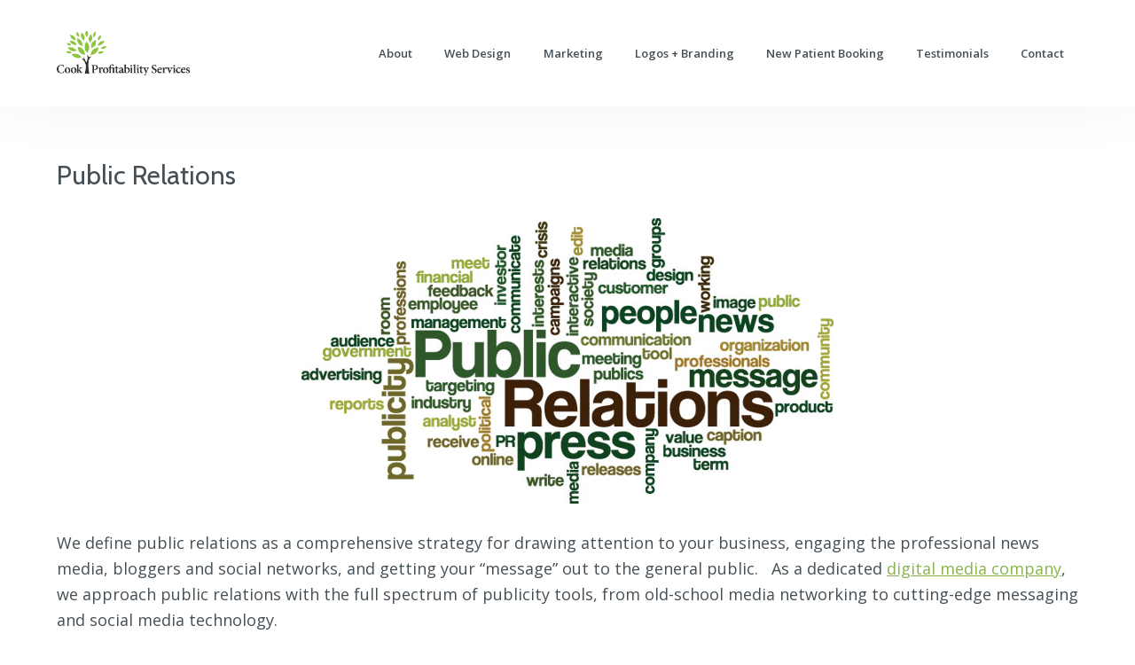

--- FILE ---
content_type: text/html; charset=UTF-8
request_url: https://www.cookprofitabilityservices.com/public-relations/
body_size: 13314
content:
<!DOCTYPE html>
<html lang="en-US">
<head >
<meta charset="UTF-8" />
<meta name="viewport" content="width=device-width, initial-scale=1" />
<meta name='robots' content='index, follow, max-image-preview:large, max-snippet:-1, max-video-preview:-1' />

	<!-- This site is optimized with the Yoast SEO plugin v26.7 - https://yoast.com/wordpress/plugins/seo/ -->
	<title>Public Relations - Cook Profitability Services</title>
<link data-rocket-preload as="style" href="https://fonts.googleapis.com/css?family=Cabin%3A400%7COpen%20Sans%3A400%2C600&#038;display=swap" rel="preload">
<link href="https://fonts.googleapis.com/css?family=Cabin%3A400%7COpen%20Sans%3A400%2C600&#038;display=swap" media="print" onload="this.media=&#039;all&#039;" rel="stylesheet">
<noscript data-wpr-hosted-gf-parameters=""><link rel="stylesheet" href="https://fonts.googleapis.com/css?family=Cabin%3A400%7COpen%20Sans%3A400%2C600&#038;display=swap"></noscript>
	<link rel="canonical" href="https://www.cookprofitabilityservices.com/public-relations/" />
	<meta property="og:locale" content="en_US" />
	<meta property="og:type" content="article" />
	<meta property="og:title" content="Public Relations - Cook Profitability Services" />
	<meta property="og:description" content="We define public relations as a comprehensive strategy for drawing attention to your business, engaging the professional news media, bloggers and social networks, and getting your &#8220;message&#8221; out to the general public.   As a dedicated digital media company, we approach public relations with the full spectrum of publicity tools, from old-school media networking to cutting-edge [&hellip;]" />
	<meta property="og:url" content="https://www.cookprofitabilityservices.com/public-relations/" />
	<meta property="og:site_name" content="Cook Profitability Services" />
	<meta property="article:publisher" content="https://www.facebook.com/pages/Cook-Profitability-Services/166313686712949" />
	<meta property="article:modified_time" content="2014-03-19T00:14:25+00:00" />
	<meta property="og:image" content="https://www.cookprofitabilityservices.com/wp-content/uploads/2010/12/pubrel.jpg" />
	<meta name="twitter:label1" content="Est. reading time" />
	<meta name="twitter:data1" content="2 minutes" />
	<script type="application/ld+json" class="yoast-schema-graph">{"@context":"https://schema.org","@graph":[{"@type":"WebPage","@id":"https://www.cookprofitabilityservices.com/public-relations/","url":"https://www.cookprofitabilityservices.com/public-relations/","name":"Public Relations - Cook Profitability Services","isPartOf":{"@id":"https://www.cookprofitabilityservices.com/#website"},"primaryImageOfPage":{"@id":"https://www.cookprofitabilityservices.com/public-relations/#primaryimage"},"image":{"@id":"https://www.cookprofitabilityservices.com/public-relations/#primaryimage"},"thumbnailUrl":"https://www.cookprofitabilityservices.com/wp-content/uploads/2010/12/pubrel.jpg","datePublished":"2010-12-27T16:42:00+00:00","dateModified":"2014-03-19T00:14:25+00:00","breadcrumb":{"@id":"https://www.cookprofitabilityservices.com/public-relations/#breadcrumb"},"inLanguage":"en-US","potentialAction":[{"@type":"ReadAction","target":["https://www.cookprofitabilityservices.com/public-relations/"]}]},{"@type":"ImageObject","inLanguage":"en-US","@id":"https://www.cookprofitabilityservices.com/public-relations/#primaryimage","url":"https://www.cookprofitabilityservices.com/wp-content/uploads/2010/12/pubrel.jpg","contentUrl":"https://www.cookprofitabilityservices.com/wp-content/uploads/2010/12/pubrel.jpg","width":600,"height":322},{"@type":"BreadcrumbList","@id":"https://www.cookprofitabilityservices.com/public-relations/#breadcrumb","itemListElement":[{"@type":"ListItem","position":1,"name":"Home","item":"https://www.cookprofitabilityservices.com/"},{"@type":"ListItem","position":2,"name":"Public Relations"}]},{"@type":"WebSite","@id":"https://www.cookprofitabilityservices.com/#website","url":"https://www.cookprofitabilityservices.com/","name":"Cook Profitability Services","description":"Website Design, SEO and PPC Advertising","publisher":{"@id":"https://www.cookprofitabilityservices.com/#organization"},"potentialAction":[{"@type":"SearchAction","target":{"@type":"EntryPoint","urlTemplate":"https://www.cookprofitabilityservices.com/?s={search_term_string}"},"query-input":{"@type":"PropertyValueSpecification","valueRequired":true,"valueName":"search_term_string"}}],"inLanguage":"en-US"},{"@type":"Organization","@id":"https://www.cookprofitabilityservices.com/#organization","name":"Cook Profitability Services","url":"https://www.cookprofitabilityservices.com/","logo":{"@type":"ImageObject","inLanguage":"en-US","@id":"https://www.cookprofitabilityservices.com/#/schema/logo/image/","url":"https://www.cookprofitabilityservices.com/wp-content/uploads/2015/09/cropped-CPS-Icon-1.jpg","contentUrl":"https://www.cookprofitabilityservices.com/wp-content/uploads/2015/09/cropped-CPS-Icon-1.jpg","width":1098,"height":366,"caption":"Cook Profitability Services"},"image":{"@id":"https://www.cookprofitabilityservices.com/#/schema/logo/image/"},"sameAs":["https://www.facebook.com/pages/Cook-Profitability-Services/166313686712949"]}]}</script>
	<!-- / Yoast SEO plugin. -->


<link rel='dns-prefetch' href='//stats.wp.com' />
<link rel='dns-prefetch' href='//fonts.googleapis.com' />
<link href='https://fonts.gstatic.com' crossorigin rel='preconnect' />
<link rel="alternate" type="application/rss+xml" title="Cook Profitability Services &raquo; Feed" href="https://www.cookprofitabilityservices.com/feed/" />
<link rel="alternate" type="application/rss+xml" title="Cook Profitability Services &raquo; Comments Feed" href="https://www.cookprofitabilityservices.com/comments/feed/" />
<link rel="alternate" title="oEmbed (JSON)" type="application/json+oembed" href="https://www.cookprofitabilityservices.com/wp-json/oembed/1.0/embed?url=https%3A%2F%2Fwww.cookprofitabilityservices.com%2Fpublic-relations%2F" />
<link rel="alternate" title="oEmbed (XML)" type="text/xml+oembed" href="https://www.cookprofitabilityservices.com/wp-json/oembed/1.0/embed?url=https%3A%2F%2Fwww.cookprofitabilityservices.com%2Fpublic-relations%2F&#038;format=xml" />
<style id='wp-img-auto-sizes-contain-inline-css' type='text/css'>
img:is([sizes=auto i],[sizes^="auto," i]){contain-intrinsic-size:3000px 1500px}
/*# sourceURL=wp-img-auto-sizes-contain-inline-css */
</style>
<style id='wp-emoji-styles-inline-css' type='text/css'>

	img.wp-smiley, img.emoji {
		display: inline !important;
		border: none !important;
		box-shadow: none !important;
		height: 1em !important;
		width: 1em !important;
		margin: 0 0.07em !important;
		vertical-align: -0.1em !important;
		background: none !important;
		padding: 0 !important;
	}
/*# sourceURL=wp-emoji-styles-inline-css */
</style>
<link rel='stylesheet' id='wp-block-library-css' href='https://www.cookprofitabilityservices.com/wp-includes/css/dist/block-library/style.min.css?ver=6.9' type='text/css' media='all' />
<style id='global-styles-inline-css' type='text/css'>
:root{--wp--preset--aspect-ratio--square: 1;--wp--preset--aspect-ratio--4-3: 4/3;--wp--preset--aspect-ratio--3-4: 3/4;--wp--preset--aspect-ratio--3-2: 3/2;--wp--preset--aspect-ratio--2-3: 2/3;--wp--preset--aspect-ratio--16-9: 16/9;--wp--preset--aspect-ratio--9-16: 9/16;--wp--preset--color--black: #000000;--wp--preset--color--cyan-bluish-gray: #abb8c3;--wp--preset--color--white: #ffffff;--wp--preset--color--pale-pink: #f78da7;--wp--preset--color--vivid-red: #cf2e2e;--wp--preset--color--luminous-vivid-orange: #ff6900;--wp--preset--color--luminous-vivid-amber: #fcb900;--wp--preset--color--light-green-cyan: #7bdcb5;--wp--preset--color--vivid-green-cyan: #00d084;--wp--preset--color--pale-cyan-blue: #8ed1fc;--wp--preset--color--vivid-cyan-blue: #0693e3;--wp--preset--color--vivid-purple: #9b51e0;--wp--preset--gradient--vivid-cyan-blue-to-vivid-purple: linear-gradient(135deg,rgb(6,147,227) 0%,rgb(155,81,224) 100%);--wp--preset--gradient--light-green-cyan-to-vivid-green-cyan: linear-gradient(135deg,rgb(122,220,180) 0%,rgb(0,208,130) 100%);--wp--preset--gradient--luminous-vivid-amber-to-luminous-vivid-orange: linear-gradient(135deg,rgb(252,185,0) 0%,rgb(255,105,0) 100%);--wp--preset--gradient--luminous-vivid-orange-to-vivid-red: linear-gradient(135deg,rgb(255,105,0) 0%,rgb(207,46,46) 100%);--wp--preset--gradient--very-light-gray-to-cyan-bluish-gray: linear-gradient(135deg,rgb(238,238,238) 0%,rgb(169,184,195) 100%);--wp--preset--gradient--cool-to-warm-spectrum: linear-gradient(135deg,rgb(74,234,220) 0%,rgb(151,120,209) 20%,rgb(207,42,186) 40%,rgb(238,44,130) 60%,rgb(251,105,98) 80%,rgb(254,248,76) 100%);--wp--preset--gradient--blush-light-purple: linear-gradient(135deg,rgb(255,206,236) 0%,rgb(152,150,240) 100%);--wp--preset--gradient--blush-bordeaux: linear-gradient(135deg,rgb(254,205,165) 0%,rgb(254,45,45) 50%,rgb(107,0,62) 100%);--wp--preset--gradient--luminous-dusk: linear-gradient(135deg,rgb(255,203,112) 0%,rgb(199,81,192) 50%,rgb(65,88,208) 100%);--wp--preset--gradient--pale-ocean: linear-gradient(135deg,rgb(255,245,203) 0%,rgb(182,227,212) 50%,rgb(51,167,181) 100%);--wp--preset--gradient--electric-grass: linear-gradient(135deg,rgb(202,248,128) 0%,rgb(113,206,126) 100%);--wp--preset--gradient--midnight: linear-gradient(135deg,rgb(2,3,129) 0%,rgb(40,116,252) 100%);--wp--preset--font-size--small: 13px;--wp--preset--font-size--medium: 20px;--wp--preset--font-size--large: 36px;--wp--preset--font-size--x-large: 42px;--wp--preset--spacing--20: 0.44rem;--wp--preset--spacing--30: 0.67rem;--wp--preset--spacing--40: 1rem;--wp--preset--spacing--50: 1.5rem;--wp--preset--spacing--60: 2.25rem;--wp--preset--spacing--70: 3.38rem;--wp--preset--spacing--80: 5.06rem;--wp--preset--shadow--natural: 6px 6px 9px rgba(0, 0, 0, 0.2);--wp--preset--shadow--deep: 12px 12px 50px rgba(0, 0, 0, 0.4);--wp--preset--shadow--sharp: 6px 6px 0px rgba(0, 0, 0, 0.2);--wp--preset--shadow--outlined: 6px 6px 0px -3px rgb(255, 255, 255), 6px 6px rgb(0, 0, 0);--wp--preset--shadow--crisp: 6px 6px 0px rgb(0, 0, 0);}:where(.is-layout-flex){gap: 0.5em;}:where(.is-layout-grid){gap: 0.5em;}body .is-layout-flex{display: flex;}.is-layout-flex{flex-wrap: wrap;align-items: center;}.is-layout-flex > :is(*, div){margin: 0;}body .is-layout-grid{display: grid;}.is-layout-grid > :is(*, div){margin: 0;}:where(.wp-block-columns.is-layout-flex){gap: 2em;}:where(.wp-block-columns.is-layout-grid){gap: 2em;}:where(.wp-block-post-template.is-layout-flex){gap: 1.25em;}:where(.wp-block-post-template.is-layout-grid){gap: 1.25em;}.has-black-color{color: var(--wp--preset--color--black) !important;}.has-cyan-bluish-gray-color{color: var(--wp--preset--color--cyan-bluish-gray) !important;}.has-white-color{color: var(--wp--preset--color--white) !important;}.has-pale-pink-color{color: var(--wp--preset--color--pale-pink) !important;}.has-vivid-red-color{color: var(--wp--preset--color--vivid-red) !important;}.has-luminous-vivid-orange-color{color: var(--wp--preset--color--luminous-vivid-orange) !important;}.has-luminous-vivid-amber-color{color: var(--wp--preset--color--luminous-vivid-amber) !important;}.has-light-green-cyan-color{color: var(--wp--preset--color--light-green-cyan) !important;}.has-vivid-green-cyan-color{color: var(--wp--preset--color--vivid-green-cyan) !important;}.has-pale-cyan-blue-color{color: var(--wp--preset--color--pale-cyan-blue) !important;}.has-vivid-cyan-blue-color{color: var(--wp--preset--color--vivid-cyan-blue) !important;}.has-vivid-purple-color{color: var(--wp--preset--color--vivid-purple) !important;}.has-black-background-color{background-color: var(--wp--preset--color--black) !important;}.has-cyan-bluish-gray-background-color{background-color: var(--wp--preset--color--cyan-bluish-gray) !important;}.has-white-background-color{background-color: var(--wp--preset--color--white) !important;}.has-pale-pink-background-color{background-color: var(--wp--preset--color--pale-pink) !important;}.has-vivid-red-background-color{background-color: var(--wp--preset--color--vivid-red) !important;}.has-luminous-vivid-orange-background-color{background-color: var(--wp--preset--color--luminous-vivid-orange) !important;}.has-luminous-vivid-amber-background-color{background-color: var(--wp--preset--color--luminous-vivid-amber) !important;}.has-light-green-cyan-background-color{background-color: var(--wp--preset--color--light-green-cyan) !important;}.has-vivid-green-cyan-background-color{background-color: var(--wp--preset--color--vivid-green-cyan) !important;}.has-pale-cyan-blue-background-color{background-color: var(--wp--preset--color--pale-cyan-blue) !important;}.has-vivid-cyan-blue-background-color{background-color: var(--wp--preset--color--vivid-cyan-blue) !important;}.has-vivid-purple-background-color{background-color: var(--wp--preset--color--vivid-purple) !important;}.has-black-border-color{border-color: var(--wp--preset--color--black) !important;}.has-cyan-bluish-gray-border-color{border-color: var(--wp--preset--color--cyan-bluish-gray) !important;}.has-white-border-color{border-color: var(--wp--preset--color--white) !important;}.has-pale-pink-border-color{border-color: var(--wp--preset--color--pale-pink) !important;}.has-vivid-red-border-color{border-color: var(--wp--preset--color--vivid-red) !important;}.has-luminous-vivid-orange-border-color{border-color: var(--wp--preset--color--luminous-vivid-orange) !important;}.has-luminous-vivid-amber-border-color{border-color: var(--wp--preset--color--luminous-vivid-amber) !important;}.has-light-green-cyan-border-color{border-color: var(--wp--preset--color--light-green-cyan) !important;}.has-vivid-green-cyan-border-color{border-color: var(--wp--preset--color--vivid-green-cyan) !important;}.has-pale-cyan-blue-border-color{border-color: var(--wp--preset--color--pale-cyan-blue) !important;}.has-vivid-cyan-blue-border-color{border-color: var(--wp--preset--color--vivid-cyan-blue) !important;}.has-vivid-purple-border-color{border-color: var(--wp--preset--color--vivid-purple) !important;}.has-vivid-cyan-blue-to-vivid-purple-gradient-background{background: var(--wp--preset--gradient--vivid-cyan-blue-to-vivid-purple) !important;}.has-light-green-cyan-to-vivid-green-cyan-gradient-background{background: var(--wp--preset--gradient--light-green-cyan-to-vivid-green-cyan) !important;}.has-luminous-vivid-amber-to-luminous-vivid-orange-gradient-background{background: var(--wp--preset--gradient--luminous-vivid-amber-to-luminous-vivid-orange) !important;}.has-luminous-vivid-orange-to-vivid-red-gradient-background{background: var(--wp--preset--gradient--luminous-vivid-orange-to-vivid-red) !important;}.has-very-light-gray-to-cyan-bluish-gray-gradient-background{background: var(--wp--preset--gradient--very-light-gray-to-cyan-bluish-gray) !important;}.has-cool-to-warm-spectrum-gradient-background{background: var(--wp--preset--gradient--cool-to-warm-spectrum) !important;}.has-blush-light-purple-gradient-background{background: var(--wp--preset--gradient--blush-light-purple) !important;}.has-blush-bordeaux-gradient-background{background: var(--wp--preset--gradient--blush-bordeaux) !important;}.has-luminous-dusk-gradient-background{background: var(--wp--preset--gradient--luminous-dusk) !important;}.has-pale-ocean-gradient-background{background: var(--wp--preset--gradient--pale-ocean) !important;}.has-electric-grass-gradient-background{background: var(--wp--preset--gradient--electric-grass) !important;}.has-midnight-gradient-background{background: var(--wp--preset--gradient--midnight) !important;}.has-small-font-size{font-size: var(--wp--preset--font-size--small) !important;}.has-medium-font-size{font-size: var(--wp--preset--font-size--medium) !important;}.has-large-font-size{font-size: var(--wp--preset--font-size--large) !important;}.has-x-large-font-size{font-size: var(--wp--preset--font-size--x-large) !important;}
/*# sourceURL=global-styles-inline-css */
</style>

<style id='classic-theme-styles-inline-css' type='text/css'>
/*! This file is auto-generated */
.wp-block-button__link{color:#fff;background-color:#32373c;border-radius:9999px;box-shadow:none;text-decoration:none;padding:calc(.667em + 2px) calc(1.333em + 2px);font-size:1.125em}.wp-block-file__button{background:#32373c;color:#fff;text-decoration:none}
/*# sourceURL=/wp-includes/css/classic-themes.min.css */
</style>
<link data-minify="1" rel='stylesheet' id='child-theme-woocommerce-css' href='https://www.cookprofitabilityservices.com/wp-content/cache/min/1/wp-content/themes/fitness-pro-2.0.0/woocommerce.css?ver=1753819402' type='text/css' media='all' />

<link data-minify="1" rel='stylesheet' id='simple-social-icons-font-css' href='https://www.cookprofitabilityservices.com/wp-content/cache/min/1/wp-content/plugins/simple-social-icons/css/style.css?ver=1753819402' type='text/css' media='all' />
<link rel='stylesheet' id='fancybox-css' href='https://www.cookprofitabilityservices.com/wp-content/plugins/easy-fancybox/fancybox/1.5.4/jquery.fancybox.min.css?ver=6.9' type='text/css' media='screen' />
<style id='fancybox-inline-css' type='text/css'>
#fancybox-outer{background:#ffffff}#fancybox-content{background:#ffffff;border-color:#ffffff;color:#000000;}#fancybox-title,#fancybox-title-float-main{color:#fff}
/*# sourceURL=fancybox-inline-css */
</style>
<link data-minify="1" rel='stylesheet' id='lightslider-style-css' href='https://www.cookprofitabilityservices.com/wp-content/cache/min/1/wp-content/plugins/wpstudio-testimonial-slider/assets/css/lightslider.css?ver=1753819402' type='text/css' media='all' />
<link data-minify="1" rel='stylesheet' id='gts-style-css' href='https://www.cookprofitabilityservices.com/wp-content/cache/min/1/wp-content/plugins/wpstudio-testimonial-slider/assets/css/gts-style.css?ver=1753819402' type='text/css' media='all' />
<link data-minify="1" rel='stylesheet' id='fitness-pro-css' href='https://www.cookprofitabilityservices.com/wp-content/cache/min/1/wp-content/themes/fitness-pro-2.0.0/style.css?ver=1753819402' type='text/css' media='all' />
<style id='fitness-pro-inline-css' type='text/css'>
a,entry-title a:focus,.entry-title a:hover,.genesis-nav-menu a:focus,.genesis-nav-menu a:hover,.genesis-nav-menu .current-menu-item>a,.genesis-nav-menu .sub-menu .current-menu-item>a:focus,.genesis-nav-menu .sub-menu .current-menu-item>a:hover,.site-footer a:hover,.site-footer a:focus,.front-page-1 b a:hover,.front-page-1 b a:focus,.front-page-4 .widget_custom_html a:hover,.front-page-4 .widget_custom_html a:focus,.woocommerce div.product p.price,.woocommerce div.product span.price,.woocommerce-error:before,.woocommerce-error:before,.woocommerce-error:before,.woocommerce-info:before,.woocommerce-info:before,.woocommerce-info:before,.woocommerce-message:before,.woocommerce-message:before,.woocommerce-message:before,.woocommerce div.product .woocommerce-tabs ul.tabs li a:focus,woocommerce div.product .woocommerce-tabs ul.tabs li a:hover,.woocommerce div.product .woocommerce-tabs ul.tabs li a:focus,.woocommerce div.product .woocommerce-tabs ul.tabs li a:hover{color:#88b44b}.front-page-6 .lSSlideOuter .lSPager.lSpg>li.active a,.front-page-6 .lSSlideOuter .lSPager.lSpg>li:hover a{background-color:#88b44b}.woocommerce-error,.woocommerce-info,.woocommerce-message{border-top-color:#88b44b}button,.button,input[type="button"],input[type="reset"],input[type="submit"],.genesis-nav-menu .menu-item.button a,button.alt,.button.alt,input[type="button"].alt,input[type="reset"].alt,input[type="submit"].alt,.genesis-nav-menu .menu-item.button.alt a,.front-page-2 i,.front-page-3 .more-link,.woocommerce a.button,.woocommerce a.button.alt,.woocommerce button.button,.woocommerce button.button.alt,.woocommerce input.button,.woocommerce input.button.alt,.woocommerce input.button[type="submit"],.woocommerce #respond input#submit,.woocommerce span.onsale,.woocommerce #respond input#submit.alt,.woocommerce a.button:hover,.woocommerce a.button.alt:hover,.woocommerce button.button:hover,.woocommerce button.button.alt:hover,.woocommerce input.button:hover,.woocommerce input.button.alt:hover,.woocommerce input.button[type="submit"]:hover,.woocommerce #respond input#submit:hover,.woocommerce #respond input#submit.alt:hover,.woocommerce a.button:focus,.woocommerce a.button.alt:focus,.woocommerce button.button:focus,.woocommerce button.button.alt:focus,.woocommerce input.button:focus,.woocommerce input.button.alt:focus,.woocommerce input.button[type="submit"]:focus,woocommerce #respond input#submit:focus,.woocommerce #respond input#submit.alt:focus{background-color:#88b44b;box-shadow:0 1rem 4rem -3rem #88b44b}button:focus,button:hover,.button:focus,.button:hover,input[type="button"]:focus,input[type="button"]:hover,input[type="reset"]:focus,input[type="reset"]:hover,input[type="submit"]:focus,input[type="submit"]:hover,.genesis-nav-menu .menu-item.button a:hover,.genesis-nav-menu .menu-item.button a:focus,button.alt:focus,button.alt:hover,.button.alt:focus,.button.alt:hover,input[type="button"].alt:focus,input[type="button"].alt:hover,input[type="reset"].alt:focus,input[type="reset"].alt:hover,input[type="submit"].alt:focus,input[type="submit"].alt:hover,.genesis-nav-menu .menu-item.button.alt a:hover,.genesis-nav-menu .menu-item.button.alt a:focus,.front-page-3 .more-link:hover,.front-page-3 .more-link:focus{background-color:#88b44b;box-shadow:0 1.5rem 6rem -1rem #88b44b,inset 0 0 0 9rem rgba(255,255,255,0)}button.alt,.button.alt,input[type="button"].alt,input[type="reset"].alt,input[type="submit"].alt,.genesis-nav-menu .menu-item.button.alt a,.front-page-2 i.fa,.front-page-3 .more-link{color:#88b44b;box-shadow:0 1rem 4rem -3rem #88b44b,inset 0 0 0 9rem rgba(255,255,255,0.9)}
/*# sourceURL=fitness-pro-inline-css */
</style>
<style id='rocket-lazyload-inline-css' type='text/css'>
.rll-youtube-player{position:relative;padding-bottom:56.23%;height:0;overflow:hidden;max-width:100%;}.rll-youtube-player:focus-within{outline: 2px solid currentColor;outline-offset: 5px;}.rll-youtube-player iframe{position:absolute;top:0;left:0;width:100%;height:100%;z-index:100;background:0 0}.rll-youtube-player img{bottom:0;display:block;left:0;margin:auto;max-width:100%;width:100%;position:absolute;right:0;top:0;border:none;height:auto;-webkit-transition:.4s all;-moz-transition:.4s all;transition:.4s all}.rll-youtube-player img:hover{-webkit-filter:brightness(75%)}.rll-youtube-player .play{height:100%;width:100%;left:0;top:0;position:absolute;background:url(https://www.cookprofitabilityservices.com/wp-content/plugins/wp-rocket/assets/img/youtube.png) no-repeat center;background-color: transparent !important;cursor:pointer;border:none;}
/*# sourceURL=rocket-lazyload-inline-css */
</style>
<script type="text/javascript" src="https://www.cookprofitabilityservices.com/wp-includes/js/jquery/jquery.min.js?ver=3.7.1" id="jquery-core-js"></script>
<script type="text/javascript" src="https://www.cookprofitabilityservices.com/wp-includes/js/jquery/jquery-migrate.min.js?ver=3.4.1" id="jquery-migrate-js"></script>

<link rel="https://api.w.org/" href="https://www.cookprofitabilityservices.com/wp-json/" /><link rel="alternate" title="JSON" type="application/json" href="https://www.cookprofitabilityservices.com/wp-json/wp/v2/pages/138" /><link rel="EditURI" type="application/rsd+xml" title="RSD" href="https://www.cookprofitabilityservices.com/xmlrpc.php?rsd" />
<meta name="generator" content="WordPress 6.9" />
<link rel='shortlink' href='https://www.cookprofitabilityservices.com/?p=138' />
	<style>img#wpstats{display:none}</style>
		<link rel="pingback" href="https://www.cookprofitabilityservices.com/xmlrpc.php" />
<meta name="majestic-site-verification" content="MJ12_571a6287-3616-4216-ad22-a2c8749a0240">
<script>
  (function(i,s,o,g,r,a,m){i['GoogleAnalyticsObject']=r;i[r]=i[r]||function(){
  (i[r].q=i[r].q||[]).push(arguments)},i[r].l=1*new Date();a=s.createElement(o),
  m=s.getElementsByTagName(o)[0];a.async=1;a.src=g;m.parentNode.insertBefore(a,m)
  })(window,document,'script','https://www.google-analytics.com/analytics.js','ga');

  ga('create', 'UA-20602702-1', 'auto');
  ga('send', 'pageview');

</script><style type="text/css" media="screen">#simple-social-icons-2 ul li a,#simple-social-icons-2 ul li a:hover{background-color:#605A5A;border-radius:3px;color:#fff;border:px solid;font-size:18px;padding:9px}#simple-social-icons-2 ul li a:hover{background-color:#999;border-color:;color:#fff}</style><style type="text/css" media="screen">#simple-social-icons-3 ul li a,#simple-social-icons-3 ul li a:hover{background-color:#605A5A;border-radius:3px;color:#fff;border:px solid;font-size:18px;padding:9px}#simple-social-icons-3 ul li a:hover{background-color:#999;border-color:;color:#fff}</style><style type="text/css" media="screen">#simple-social-icons-4 ul li a,#simple-social-icons-4 ul li a:hover{background-color:#88b44b;border-radius:3px;color:#fff;border:0 #fff solid;font-size:18px;padding:9px}#simple-social-icons-4 ul li a:hover{background-color:#447c00;border-color:#fff;color:#fff}</style><meta name="generator" content="Powered by Slider Revolution 6.7.35 - responsive, Mobile-Friendly Slider Plugin for WordPress with comfortable drag and drop interface." />
<link rel="icon" href="https://www.cookprofitabilityservices.com/wp-content/uploads/2019/08/cropped-Logo-512-32x32.png" sizes="32x32" />
<link rel="icon" href="https://www.cookprofitabilityservices.com/wp-content/uploads/2019/08/cropped-Logo-512-192x192.png" sizes="192x192" />
<link rel="apple-touch-icon" href="https://www.cookprofitabilityservices.com/wp-content/uploads/2019/08/cropped-Logo-512-180x180.png" />
<meta name="msapplication-TileImage" content="https://www.cookprofitabilityservices.com/wp-content/uploads/2019/08/cropped-Logo-512-270x270.png" />
<script data-jetpack-boost="ignore">function setREVStartSize(e){
			//window.requestAnimationFrame(function() {
				window.RSIW = window.RSIW===undefined ? window.innerWidth : window.RSIW;
				window.RSIH = window.RSIH===undefined ? window.innerHeight : window.RSIH;
				try {
					var pw = document.getElementById(e.c).parentNode.offsetWidth,
						newh;
					pw = pw===0 || isNaN(pw) || (e.l=="fullwidth" || e.layout=="fullwidth") ? window.RSIW : pw;
					e.tabw = e.tabw===undefined ? 0 : parseInt(e.tabw);
					e.thumbw = e.thumbw===undefined ? 0 : parseInt(e.thumbw);
					e.tabh = e.tabh===undefined ? 0 : parseInt(e.tabh);
					e.thumbh = e.thumbh===undefined ? 0 : parseInt(e.thumbh);
					e.tabhide = e.tabhide===undefined ? 0 : parseInt(e.tabhide);
					e.thumbhide = e.thumbhide===undefined ? 0 : parseInt(e.thumbhide);
					e.mh = e.mh===undefined || e.mh=="" || e.mh==="auto" ? 0 : parseInt(e.mh,0);
					if(e.layout==="fullscreen" || e.l==="fullscreen")
						newh = Math.max(e.mh,window.RSIH);
					else{
						e.gw = Array.isArray(e.gw) ? e.gw : [e.gw];
						for (var i in e.rl) if (e.gw[i]===undefined || e.gw[i]===0) e.gw[i] = e.gw[i-1];
						e.gh = e.el===undefined || e.el==="" || (Array.isArray(e.el) && e.el.length==0)? e.gh : e.el;
						e.gh = Array.isArray(e.gh) ? e.gh : [e.gh];
						for (var i in e.rl) if (e.gh[i]===undefined || e.gh[i]===0) e.gh[i] = e.gh[i-1];
											
						var nl = new Array(e.rl.length),
							ix = 0,
							sl;
						e.tabw = e.tabhide>=pw ? 0 : e.tabw;
						e.thumbw = e.thumbhide>=pw ? 0 : e.thumbw;
						e.tabh = e.tabhide>=pw ? 0 : e.tabh;
						e.thumbh = e.thumbhide>=pw ? 0 : e.thumbh;
						for (var i in e.rl) nl[i] = e.rl[i]<window.RSIW ? 0 : e.rl[i];
						sl = nl[0];
						for (var i in nl) if (sl>nl[i] && nl[i]>0) { sl = nl[i]; ix=i;}
						var m = pw>(e.gw[ix]+e.tabw+e.thumbw) ? 1 : (pw-(e.tabw+e.thumbw)) / (e.gw[ix]);
						newh =  (e.gh[ix] * m) + (e.tabh + e.thumbh);
					}
					var el = document.getElementById(e.c);
					if (el!==null && el) el.style.height = newh+"px";
					el = document.getElementById(e.c+"_wrapper");
					if (el!==null && el) {
						el.style.height = newh+"px";
						el.style.display = "block";
					}
				} catch(e){
					console.log("Failure at Presize of Slider:" + e)
				}
			//});
		  };</script>
		<style type="text/css" id="wp-custom-css">
			.button {
    display: inline-block;
    width: auto;
    padding: 1.2em 2.6em;
    border: 0;
    border-radius: 0;
    color: #ffffff !important;
    background-color: #88b44b;
    box-shadow: 0 1rem 4rem -1rem rgba(0, 200, 180, 0.1);
    font-size: 1.4rem;
    font-weight: 700;
    white-space: normal;
    text-decoration: none;
    text-transform: none;
    cursor: pointer;
    transition: all 0.2s ease-in-out;
}

.script,
.handwritten {
	font-family: "BringShoot";
	font-size: 1.9em;/*Custom CSS*/
	line-height: 1;
	text-transform: none;
	letter-spacing: 0;
}

@media only screen and (min-width: 800px) {
	.pull-left {
		margin-left: -1em;
	}

	.pull-right {
		margin-right: -1em;
	}
}

.about-image {
	background-color: #F9F9F9;
	border: 1px solid #DDD;
	border-radius: 50% 50% 50% 50%;
	padding: 4px;
}

		</style>
		<noscript><style id="rocket-lazyload-nojs-css">.rll-youtube-player, [data-lazy-src]{display:none !important;}</style></noscript><link data-minify="1" rel='stylesheet' id='rs-plugin-settings-css' href='https://www.cookprofitabilityservices.com/wp-content/cache/min/1/wp-content/plugins/revslider/sr6/assets/css/rs6.css?ver=1753819402' type='text/css' media='all' />
<style id='rs-plugin-settings-inline-css' type='text/css'>
#rs-demo-id {}
/*# sourceURL=rs-plugin-settings-inline-css */
</style>
<meta name="generator" content="WP Rocket 3.20.3" data-wpr-features="wpr_defer_js wpr_minify_concatenate_js wpr_lazyload_images wpr_lazyload_iframes wpr_minify_css wpr_desktop" /></head>
<body class="wp-singular page-template-default page page-id-138 page-parent wp-custom-logo wp-theme-genesis wp-child-theme-fitness-pro-200 custom-header full-width-content genesis-breadcrumbs-hidden genesis-footer-widgets-visible enterprise-pro-green  no-js">	
	<div class="site-container" id="top"><ul class="genesis-skip-link"><li><a href="#genesis-nav-primary" class="screen-reader-shortcut"> Skip to primary navigation</a></li><li><a href="#genesis-content" class="screen-reader-shortcut"> Skip to main content</a></li><li><a href="#genesis-footer-widgets" class="screen-reader-shortcut"> Skip to footer</a></li></ul><header class="site-header"><div class="wrap"><div class="title-area" itemscope="itemscope" itemtype="http://schema.org/Organization"><a href="https://www.cookprofitabilityservices.com/" class="custom-logo-link" rel="home"><img width="1098" height="366" src="data:image/svg+xml,%3Csvg%20xmlns='http://www.w3.org/2000/svg'%20viewBox='0%200%201098%20366'%3E%3C/svg%3E" class="custom-logo" alt="Cook Profitability Services" decoding="async" fetchpriority="high" data-lazy-srcset="https://www.cookprofitabilityservices.com/wp-content/uploads/2015/09/cropped-CPS-Icon-1.jpg 1098w, https://www.cookprofitabilityservices.com/wp-content/uploads/2015/09/cropped-CPS-Icon-1-340x113.jpg 340w, https://www.cookprofitabilityservices.com/wp-content/uploads/2015/09/cropped-CPS-Icon-1-300x100.jpg 300w, https://www.cookprofitabilityservices.com/wp-content/uploads/2015/09/cropped-CPS-Icon-1-768x256.jpg 768w, https://www.cookprofitabilityservices.com/wp-content/uploads/2015/09/cropped-CPS-Icon-1-1024x341.jpg 1024w" data-lazy-sizes="(max-width: 1098px) 100vw, 1098px" data-lazy-src="https://www.cookprofitabilityservices.com/wp-content/uploads/2015/09/cropped-CPS-Icon-1.jpg" /><noscript><img width="1098" height="366" src="https://www.cookprofitabilityservices.com/wp-content/uploads/2015/09/cropped-CPS-Icon-1.jpg" class="custom-logo" alt="Cook Profitability Services" decoding="async" fetchpriority="high" srcset="https://www.cookprofitabilityservices.com/wp-content/uploads/2015/09/cropped-CPS-Icon-1.jpg 1098w, https://www.cookprofitabilityservices.com/wp-content/uploads/2015/09/cropped-CPS-Icon-1-340x113.jpg 340w, https://www.cookprofitabilityservices.com/wp-content/uploads/2015/09/cropped-CPS-Icon-1-300x100.jpg 300w, https://www.cookprofitabilityservices.com/wp-content/uploads/2015/09/cropped-CPS-Icon-1-768x256.jpg 768w, https://www.cookprofitabilityservices.com/wp-content/uploads/2015/09/cropped-CPS-Icon-1-1024x341.jpg 1024w" sizes="(max-width: 1098px) 100vw, 1098px" /></noscript></a><p class="site-title" itemprop="name"><a href="https://www.cookprofitabilityservices.com/">Cook Profitability Services</a></p><p class="site-description">Website Design, SEO and PPC Advertising</p></div><nav class="nav-primary" aria-label="Main" id="genesis-nav-primary"><ul id="menu-new-menu" class="menu genesis-nav-menu menu-primary js-superfish"><li id="menu-item-3594" class="menu-item menu-item-type-custom menu-item-object-custom menu-item-has-children menu-item-3594"><a href="#"><span >About</span></a>
<ul class="sub-menu">
	<li id="menu-item-3523" class="menu-item menu-item-type-post_type menu-item-object-page menu-item-3523"><a href="https://www.cookprofitabilityservices.com/about-us/"><span >About Us</span></a></li>
	<li id="menu-item-3465" class="menu-item menu-item-type-post_type menu-item-object-page menu-item-3465"><a href="https://www.cookprofitabilityservices.com/profitability-services/"><span >Profitability Services</span></a></li>
	<li id="menu-item-3449" class="menu-item menu-item-type-post_type menu-item-object-page menu-item-3449"><a href="https://www.cookprofitabilityservices.com/free-profitability-analysis/"><span >Free Profitability Analysis</span></a></li>
	<li id="menu-item-3460" class="menu-item menu-item-type-post_type menu-item-object-page menu-item-3460"><a href="https://www.cookprofitabilityservices.com/office-marketing-profitability-test/"><span >Office Marketing and Profitability Test</span></a></li>
	<li id="menu-item-3704" class="menu-item menu-item-type-taxonomy menu-item-object-category menu-item-3704"><a href="https://www.cookprofitabilityservices.com/category/general/"><span >Blog</span></a></li>
</ul>
</li>
<li id="menu-item-3472" class="menu-item menu-item-type-post_type menu-item-object-page menu-item-has-children menu-item-3472"><a href="https://www.cookprofitabilityservices.com/web-design-2/"><span >Web Design</span></a>
<ul class="sub-menu">
	<li id="menu-item-3474" class="menu-item menu-item-type-post_type menu-item-object-page menu-item-3474"><a href="https://www.cookprofitabilityservices.com/website-design/"><span >Website Design</span></a></li>
	<li id="menu-item-3473" class="menu-item menu-item-type-post_type menu-item-object-page menu-item-3473"><a href="https://www.cookprofitabilityservices.com/web-design-features/"><span >Web Design Features</span></a></li>
	<li id="menu-item-3475" class="menu-item menu-item-type-post_type menu-item-object-page menu-item-3475"><a href="https://www.cookprofitabilityservices.com/web-design-gallery/"><span >Website Design Gallery</span></a></li>
	<li id="menu-item-3476" class="menu-item menu-item-type-post_type menu-item-object-page menu-item-3476"><a href="https://www.cookprofitabilityservices.com/website-questionnaire/"><span >Website Questionnaire</span></a></li>
</ul>
</li>
<li id="menu-item-3456" class="menu-item menu-item-type-post_type menu-item-object-page current-menu-ancestor current-menu-parent current_page_parent current_page_ancestor menu-item-has-children menu-item-3456"><a href="https://www.cookprofitabilityservices.com/marketing/"><span >Marketing</span></a>
<ul class="sub-menu">
	<li id="menu-item-3593" class="menu-item menu-item-type-post_type menu-item-object-page menu-item-3593"><a href="https://www.cookprofitabilityservices.com/marketing/"><span >Marketing</span></a></li>
	<li id="menu-item-3454" class="menu-item menu-item-type-post_type menu-item-object-page menu-item-has-children menu-item-3454"><a href="https://www.cookprofitabilityservices.com/internet-marketing/"><span >Internet Marketing</span></a>
	<ul class="sub-menu">
		<li id="menu-item-3453" class="menu-item menu-item-type-post_type menu-item-object-page menu-item-3453"><a href="https://www.cookprofitabilityservices.com/how-internet-marketing-works/"><span >How Internet Marketing Works</span></a></li>
		<li id="menu-item-3695" class="menu-item menu-item-type-post_type menu-item-object-page menu-item-3695"><a href="https://www.cookprofitabilityservices.com/the-difference-between-inbound-and-outbound-marketing/"><span >Inbound and Outbound Marketing</span></a></li>
		<li id="menu-item-3469" class="menu-item menu-item-type-post_type menu-item-object-page menu-item-3469"><a href="https://www.cookprofitabilityservices.com/social-media-marketing/"><span >Social Media Marketing</span></a></li>
	</ul>
</li>
	<li id="menu-item-3450" class="menu-item menu-item-type-post_type menu-item-object-page menu-item-3450"><a href="https://www.cookprofitabilityservices.com/get-a-high-seo-ranking/"><span >Get a High SEO Ranking</span></a></li>
	<li id="menu-item-3457" class="menu-item menu-item-type-post_type menu-item-object-page menu-item-3457"><a href="https://www.cookprofitabilityservices.com/medical-clinic-marketing/"><span >Medical Clinic Marketing</span></a></li>
	<li id="menu-item-3994" class="menu-item menu-item-type-post_type menu-item-object-page menu-item-3994"><a href="https://www.cookprofitabilityservices.com/tms-and-mert-marketing/"><span >TMS Marketing</span></a></li>
	<li id="menu-item-3444" class="menu-item menu-item-type-post_type menu-item-object-page menu-item-3444"><a href="https://www.cookprofitabilityservices.com/dental-marketing-services/"><span >Dental Marketing Services</span></a></li>
	<li id="menu-item-3461" class="menu-item menu-item-type-post_type menu-item-object-page menu-item-3461"><a href="https://www.cookprofitabilityservices.com/orthodontist-marketing/"><span >Orthodontist Marketing</span></a></li>
	<li id="menu-item-4132" class="menu-item menu-item-type-post_type menu-item-object-page menu-item-has-children menu-item-4132"><a href="https://www.cookprofitabilityservices.com/boost-referrals-program/"><span >Boost Referrals Program for Specialty Medical and Dental Clinics</span></a>
	<ul class="sub-menu">
		<li id="menu-item-3441" class="menu-item menu-item-type-post_type menu-item-object-page menu-item-3441"><a href="https://www.cookprofitabilityservices.com/care-to-share-program/"><span >Care to Share Cards</span></a></li>
	</ul>
</li>
	<li id="menu-item-3467" class="menu-item menu-item-type-post_type menu-item-object-page current-menu-item page_item page-item-138 current_page_item menu-item-3467"><a href="https://www.cookprofitabilityservices.com/public-relations/" aria-current="page"><span >Public Relations</span></a></li>
</ul>
</li>
<li id="menu-item-3455" class="menu-item menu-item-type-post_type menu-item-object-page menu-item-has-children menu-item-3455"><a href="https://www.cookprofitabilityservices.com/logos-branding/"><span >Logos + Branding</span></a>
<ul class="sub-menu">
	<li id="menu-item-3638" class="menu-item menu-item-type-post_type menu-item-object-page menu-item-3638"><a href="https://www.cookprofitabilityservices.com/logos-branding/"><span >Logos and Branding</span></a></li>
	<li id="menu-item-3463" class="menu-item menu-item-type-post_type menu-item-object-page menu-item-3463"><a href="https://www.cookprofitabilityservices.com/promotion/"><span >Print Promotion</span></a></li>
	<li id="menu-item-3466" class="menu-item menu-item-type-post_type menu-item-object-page menu-item-3466"><a href="https://www.cookprofitabilityservices.com/promotion-2-2/"><span >Promotion, Marketing &#038; Postcard Direct Mail</span></a></li>
	<li id="menu-item-3447" class="menu-item menu-item-type-post_type menu-item-object-page menu-item-3447"><a href="https://www.cookprofitabilityservices.com/direct-mail-postcards/"><span >Direct Mail/Postcards</span></a></li>
</ul>
</li>
<li id="menu-item-3637" class="menu-item menu-item-type-post_type menu-item-object-page menu-item-has-children menu-item-3637"><a href="https://www.cookprofitabilityservices.com/new-patient-booking/"><span >New Patient Booking</span></a>
<ul class="sub-menu">
	<li id="menu-item-4133" class="menu-item menu-item-type-post_type menu-item-object-page menu-item-4133"><a href="https://www.cookprofitabilityservices.com/new-patient-booking/"><span >Our Medical Call Center</span></a></li>
	<li id="menu-item-4131" class="menu-item menu-item-type-post_type menu-item-object-page menu-item-4131"><a href="https://www.cookprofitabilityservices.com/medical-call-center-services/"><span >More About Our Medical Call Center Services</span></a></li>
</ul>
</li>
<li id="menu-item-4090" class="menu-item menu-item-type-post_type menu-item-object-page menu-item-4090"><a href="https://www.cookprofitabilityservices.com/testimonials/"><span >Testimonials</span></a></li>
<li id="menu-item-3442" class="menu-item menu-item-type-post_type menu-item-object-page menu-item-has-children menu-item-3442"><a href="https://www.cookprofitabilityservices.com/contact/"><span >Contact</span></a>
<ul class="sub-menu">
	<li id="menu-item-3748" class="menu-item menu-item-type-post_type menu-item-object-page menu-item-3748"><a href="https://www.cookprofitabilityservices.com/contact/"><span >Contact</span></a></li>
	<li id="menu-item-3883" class="menu-item menu-item-type-post_type menu-item-object-page menu-item-3883"><a href="https://www.cookprofitabilityservices.com/prices-and-fees/"><span >Pricing</span></a></li>
	<li id="menu-item-3471" class="menu-item menu-item-type-post_type menu-item-object-page menu-item-3471"><a href="https://www.cookprofitabilityservices.com/support/"><span >Support</span></a></li>
	<li id="menu-item-3759" class="menu-item menu-item-type-post_type menu-item-object-page menu-item-3759"><a href="https://www.cookprofitabilityservices.com/tutorials/"><span >Tutorials</span></a></li>
	<li id="menu-item-3470" class="menu-item menu-item-type-post_type menu-item-object-page menu-item-3470"><a href="https://www.cookprofitabilityservices.com/submit-a-trouble-ticket/"><span >Submit a Trouble Ticket</span></a></li>
	<li id="menu-item-3462" class="menu-item menu-item-type-post_type menu-item-object-page menu-item-3462"><a href="https://www.cookprofitabilityservices.com/price-quote/"><span >Price Quote</span></a></li>
</ul>
</li>
</ul></nav></div></header><div class="site-inner"><div class="content-sidebar-wrap"><main class="content" id="genesis-content"><article class="post-138 page type-page status-publish entry" aria-label="Public Relations"><header class="entry-header"><h1 class="entry-title">Public Relations</h1>
</header><div class="entry-content"><p style="text-align: center;"><img decoding="async" class="size-full wp-image-904 aligncenter" title="pubrel" alt="" src="data:image/svg+xml,%3Csvg%20xmlns='http://www.w3.org/2000/svg'%20viewBox='0%200%20600%20322'%3E%3C/svg%3E" width="600" height="322" data-lazy-srcset="https://www.cookprofitabilityservices.com/wp-content/uploads/2010/12/pubrel.jpg 600w, https://www.cookprofitabilityservices.com/wp-content/uploads/2010/12/pubrel-300x161.jpg 300w" data-lazy-sizes="(max-width: 600px) 100vw, 600px" data-lazy-src="https://www.cookprofitabilityservices.com/wp-content/uploads/2010/12/pubrel.jpg" /><noscript><img decoding="async" class="size-full wp-image-904 aligncenter" title="pubrel" alt="" src="https://www.cookprofitabilityservices.com/wp-content/uploads/2010/12/pubrel.jpg" width="600" height="322" srcset="https://www.cookprofitabilityservices.com/wp-content/uploads/2010/12/pubrel.jpg 600w, https://www.cookprofitabilityservices.com/wp-content/uploads/2010/12/pubrel-300x161.jpg 300w" sizes="(max-width: 600px) 100vw, 600px" /></noscript></p>
<p style="text-align: left;">We define public relations as a comprehensive strategy for drawing attention to your business, engaging the professional news media, bloggers and social networks, and getting your &#8220;message&#8221; out to the general public.   As a dedicated <a href="https://www.cookprofitabilityservices.com">digital media company</a>, we approach public relations with the full spectrum of publicity tools, from old-school media networking to cutting-edge messaging and social media technology.</p>
<h2>You’ve got a story that needs to be told – and told the right way</h2>
<p>The marketplace is noisy, and it’s tough to get your message noticed.  We use our decades of professional journalism skills and experience in internet publishing and community-building to cut through the noise and push your message to the top. Our public relations work extends from custom-crafted Google listings, to professionally written press releases and blog posts, to creating and nurturing a vital social media strategy.</p>
<h2>Social media power</h2>
<p>While many view social media, such as Facebook, as a whimsical pastime  with little real-world impact, the reality is much different.   The umbrella term &#8220;social media&#8221; covers a lot more than Facebook, from blogs to peer reviews to YouTube.  Social media is the new &#8220;word-of-mouth&#8221; &#8211;  something you want to be part of your public relations arsenal . . . and something you ignore at your peril.</p>
<ul>
<li>Learn more about <a href="/social-media-marketing/"><strong>social media service</strong>s</a></li>
</ul>
<h2>Protecting your reputation</h2>
<p>Many business owners are shocked the first time they see a bad customer review on Yahoo Local or CitySearch.  How can people say such things about you or your business?  What can you do about it? Cook Profitability Services has discretely helped a number of high-profile clients manage their online reputations.</p>
<ul>
<li>Learn more about<a title="Reputation Management Services" href="https://www.cookprofitabilityservices.com/reputation-management/"> <strong>reputation management services</strong></a></li>
</ul>
<h2>Broadcasting your message</h2>
<p>Our public relations experts have deep roots in journalism and writing, and have been intimately involved with the development and growth of online tools since the beginning. We live in a digital age, where one well-timed press release can reach hundreds of thousands of viewers via internet distribution. And your press release remains permanently on the internet, creating an active link to your  site &#8211;  a public relations portal to your services. Press releases have a special magic. Done right you can be reading about yourself in newspapers and blogs coast to coast and many of those outlets are providing an active and permanent link back to your website.</p>
<h2>Blogging services</h2>
<p>All our WordPress  sites include blogging capabilities, and we strongly encourage you to blog regularly, for many reasons.   Regular updating of your site enhances your standing with Google and other search engines, especially if  it includes valuable content in your area of expertise. If you or your staff don&#8217;t have the time or writing skills to blog, however, we can provide and post content for you.</p>
<h2> </h2>
</div></article></main></div></div><footer class="site-footer"><div class="before-footer widget-area"><div class="wrap"><section id="custom_html-5" class="widget_text widget widget_custom_html two-thirds first"><div class="widget_text widget-wrap"><div class="textwidget custom-html-widget">Contact Us to Learn More About the Ways We Can Rocket Your Practice to Full Profitability! 
</div></div></section>
<section id="custom_html-6" class="widget_text widget widget_custom_html one-third"><div class="widget_text widget-wrap"><div class="textwidget custom-html-widget"><a href="contact" class="button">Contact</a></div></div></section>
</div></div><div class="footer-widgets" id="genesis-footer-widgets"><h2 class="genesis-sidebar-title screen-reader-text">Footer</h2><div class="wrap"><div class="widget-area footer-widgets-1 footer-widget-area"><section id="text-5" class="widget widget_text"><div class="widget-wrap"><h3 class="widgettitle widget-title">Our Services</h3>
			<div class="textwidget"><p>&#8220;AMAZING! They have supported our company for 6 years with everything from website design and support, advertising, print media and professional photography. They achieve the ROI and have definitely moved the needle for our company&#8221;. &#8211; <em><strong>Orthodontist Office Manager</strong></em></p>
</div>
		</div></section>
</div><div class="widget-area footer-widgets-2 footer-widget-area"><section id="simple-social-icons-4" class="widget simple-social-icons"><div class="widget-wrap"><h3 class="widgettitle widget-title">Connect With Us</h3>
<ul class="alignleft"><li class="ssi-email"><a href="mailto:de&#098;bi&#101;&#064;&#099;&#111;&#111;kpro&#102;it&#097;&#098;&#105;lit&#121;serv&#105;&#099;e&#115;.&#099;o&#109;" ><svg role="img" class="social-email" aria-labelledby="social-email-4"><title id="social-email-4">Email</title><use xlink:href="https://www.cookprofitabilityservices.com/wp-content/plugins/simple-social-icons/symbol-defs.svg#social-email"></use></svg></a></li><li class="ssi-facebook"><a href="https://www.facebook.com/Cook-Profitability-Services-166313686712949" target="_blank" rel="noopener noreferrer"><svg role="img" class="social-facebook" aria-labelledby="social-facebook-4"><title id="social-facebook-4">Facebook</title><use xlink:href="https://www.cookprofitabilityservices.com/wp-content/plugins/simple-social-icons/symbol-defs.svg#social-facebook"></use></svg></a></li><li class="ssi-linkedin"><a href="https://www.linkedin.com/in/debbie-baumgarten-47216795/" target="_blank" rel="noopener noreferrer"><svg role="img" class="social-linkedin" aria-labelledby="social-linkedin-4"><title id="social-linkedin-4">LinkedIn</title><use xlink:href="https://www.cookprofitabilityservices.com/wp-content/plugins/simple-social-icons/symbol-defs.svg#social-linkedin"></use></svg></a></li><li class="ssi-phone"><a href="tel:&#050;&#049;&#048;-8&#056;&#048;&#045;6&#057;&#049;0" target="_blank" rel="noopener noreferrer"><svg role="img" class="social-phone" aria-labelledby="social-phone-4"><title id="social-phone-4">Phone</title><use xlink:href="https://www.cookprofitabilityservices.com/wp-content/plugins/simple-social-icons/symbol-defs.svg#social-phone"></use></svg></a></li></ul></div></section>
</div><div class="widget-area footer-widgets-3 footer-widget-area"><section id="text-3" class="widget widget_text"><div class="widget-wrap"><h3 class="widgettitle widget-title">Contact Us</h3>
			<div class="textwidget"><p>Cook Profitability Services<br />
111 Joe Wimberley Blvd<br />
#1304<br />
Wimberley, TX 78676</p>
</div>
		</div></section>
</div><div class="widget-area footer-widgets-4 footer-widget-area"><section id="text-11" class="widget widget_text"><div class="widget-wrap"><h3 class="widgettitle widget-title">Phone and Hours</h3>
			<div class="textwidget"><p><strong>Call 210-880-6910</strong></p>
<p>Monday to Friday</p>
<p>9am to 5pm CST</p>
</div>
		</div></section>
</div></div></div><div class="wrap"><p>Copyright &#xA9;&nbsp;2026 Cook Profitability Services · <a rel="nofollow" href="https://www.cookprofitabilityservices.com/wp-login.php">Log in</a> · <a href="https://www.cookprofitabilityservices.com/terms-and-conditions/">Terms and Conditions of Service</a> · <a href="/privacy-policy/">Privacy Policy</a></p></div></footer></div>
		
		<script type="speculationrules">
{"prefetch":[{"source":"document","where":{"and":[{"href_matches":"/*"},{"not":{"href_matches":["/wp-*.php","/wp-admin/*","/wp-content/uploads/*","/wp-content/*","/wp-content/plugins/*","/wp-content/themes/fitness-pro-2.0.0/*","/wp-content/themes/genesis/*","/*\\?(.+)"]}},{"not":{"selector_matches":"a[rel~=\"nofollow\"]"}},{"not":{"selector_matches":".no-prefetch, .no-prefetch a"}}]},"eagerness":"conservative"}]}
</script>
<style type="text/css" media="screen">#simple-social-icons-4 ul li a, #simple-social-icons-4 ul li a:hover, #simple-social-icons-4 ul li a:focus { background-color: #88b44b !important; border-radius: 3px; color: #ffffff !important; border: 0px #ffffff solid !important; font-size: 18px; padding: 9px; }  #simple-social-icons-4 ul li a:hover, #simple-social-icons-4 ul li a:focus { background-color: #447c00 !important; border-color: #ffffff !important; color: #ffffff !important; }  #simple-social-icons-4 ul li a:focus { outline: 1px dotted #447c00 !important; }</style><style type="text/css" media="screen"></style>














<script type="text/javascript" id="jetpack-stats-js-before">
/* <![CDATA[ */
_stq = window._stq || [];
_stq.push([ "view", {"v":"ext","blog":"25994391","post":"138","tz":"-6","srv":"www.cookprofitabilityservices.com","j":"1:15.4"} ]);
_stq.push([ "clickTrackerInit", "25994391", "138" ]);
//# sourceURL=jetpack-stats-js-before
/* ]]> */
</script>
<script type="text/javascript" src="https://stats.wp.com/e-202604.js" id="jetpack-stats-js" defer="defer" data-wp-strategy="defer"></script>
<script>window.lazyLoadOptions=[{elements_selector:"img[data-lazy-src],.rocket-lazyload,iframe[data-lazy-src]",data_src:"lazy-src",data_srcset:"lazy-srcset",data_sizes:"lazy-sizes",class_loading:"lazyloading",class_loaded:"lazyloaded",threshold:300,callback_loaded:function(element){if(element.tagName==="IFRAME"&&element.dataset.rocketLazyload=="fitvidscompatible"){if(element.classList.contains("lazyloaded")){if(typeof window.jQuery!="undefined"){if(jQuery.fn.fitVids){jQuery(element).parent().fitVids()}}}}}},{elements_selector:".rocket-lazyload",data_src:"lazy-src",data_srcset:"lazy-srcset",data_sizes:"lazy-sizes",class_loading:"lazyloading",class_loaded:"lazyloaded",threshold:300,}];window.addEventListener('LazyLoad::Initialized',function(e){var lazyLoadInstance=e.detail.instance;if(window.MutationObserver){var observer=new MutationObserver(function(mutations){var image_count=0;var iframe_count=0;var rocketlazy_count=0;mutations.forEach(function(mutation){for(var i=0;i<mutation.addedNodes.length;i++){if(typeof mutation.addedNodes[i].getElementsByTagName!=='function'){continue}
if(typeof mutation.addedNodes[i].getElementsByClassName!=='function'){continue}
images=mutation.addedNodes[i].getElementsByTagName('img');is_image=mutation.addedNodes[i].tagName=="IMG";iframes=mutation.addedNodes[i].getElementsByTagName('iframe');is_iframe=mutation.addedNodes[i].tagName=="IFRAME";rocket_lazy=mutation.addedNodes[i].getElementsByClassName('rocket-lazyload');image_count+=images.length;iframe_count+=iframes.length;rocketlazy_count+=rocket_lazy.length;if(is_image){image_count+=1}
if(is_iframe){iframe_count+=1}}});if(image_count>0||iframe_count>0||rocketlazy_count>0){lazyLoadInstance.update()}});var b=document.getElementsByTagName("body")[0];var config={childList:!0,subtree:!0};observer.observe(b,config)}},!1)</script><script data-no-minify="1" async src="https://www.cookprofitabilityservices.com/wp-content/plugins/wp-rocket/assets/js/lazyload/17.8.3/lazyload.min.js"></script><script>var rocket_beacon_data = {"ajax_url":"https:\/\/www.cookprofitabilityservices.com\/wp-admin\/admin-ajax.php","nonce":"66d5d479bd","url":"https:\/\/www.cookprofitabilityservices.com\/public-relations","is_mobile":false,"width_threshold":1600,"height_threshold":700,"delay":500,"debug":null,"status":{"atf":true,"lrc":true,"preconnect_external_domain":true},"elements":"img, video, picture, p, main, div, li, svg, section, header, span","lrc_threshold":1800,"preconnect_external_domain_elements":["link","script","iframe"],"preconnect_external_domain_exclusions":["static.cloudflareinsights.com","rel=\"profile\"","rel=\"preconnect\"","rel=\"dns-prefetch\"","rel=\"icon\""]}</script><script data-name="wpr-wpr-beacon" src='https://www.cookprofitabilityservices.com/wp-content/plugins/wp-rocket/assets/js/wpr-beacon.min.js' async></script><script src="https://www.cookprofitabilityservices.com/wp-content/cache/min/1/d83c80f35e49c16798da0f817a86ff4f.js" data-minify="1" data-rocket-defer defer></script></body></html>

<!-- This website is like a Rocket, isn't it? Performance optimized by WP Rocket. Learn more: https://wp-rocket.me - Debug: cached@1768897223 -->

--- FILE ---
content_type: text/css; charset=utf-8
request_url: https://www.cookprofitabilityservices.com/wp-content/cache/min/1/wp-content/themes/fitness-pro-2.0.0/style.css?ver=1753819402
body_size: 7487
content:
@charset 'UTF-8';button,hr,input{overflow:visible}progress,sub,sup{vertical-align:baseline}[type='checkbox'],[type='radio'],legend{box-sizing:border-box;padding:0}html{line-height:1.15;-webkit-text-size-adjust:100%}body{margin:0}h1{margin:.67em 0;font-size:2em}hr{box-sizing:content-box;height:0}code,kbd,pre,samp{font-family:monospace;font-size:1em}a{background-color:transparent}abbr[title]{border-bottom:none;text-decoration:underline;-webkit-text-decoration:underline dotted;text-decoration:underline dotted}b,strong{font-weight:bolder}small{font-size:80%}sub,sup{position:relative;font-size:75%;line-height:0}sub{bottom:-.25em}sup{top:-.5em}img{border-style:none}button,input,optgroup,select,textarea{margin:0;font-family:inherit;font-size:100%;line-height:1.15}button,select{text-transform:none}[type='button'],[type='reset'],[type='submit'],button{-webkit-appearance:button}[type='button']::-moz-focus-inner,[type='reset']::-moz-focus-inner,[type='submit']::-moz-focus-inner,button::-moz-focus-inner{padding:0;border-style:none}[type='button']:-moz-focusring,[type='reset']:-moz-focusring,[type='submit']:-moz-focusring,button:-moz-focusring{outline:ButtonText dotted 1px}fieldset{padding:.35em .75em .625em}legend{display:table;max-width:100%;color:inherit;white-space:normal}textarea{overflow:auto}[type='number']::-webkit-inner-spin-button,[type='number']::-webkit-outer-spin-button{height:auto}[type='search']{-webkit-appearance:textfield;outline-offset:-2px}[type='search']::-webkit-search-decoration{-webkit-appearance:none}::-webkit-file-upload-button{-webkit-appearance:button;font:inherit}details{display:block}summary{display:list-item}[hidden],template{display:none}html{box-sizing:border-box}*,*:before,*:after{box-sizing:inherit}.author-box:before,.clearfix:before,.entry:before,.entry-content:before,.footer-widgets:before,.nav-primary:before,.nav-secondary:before,.pagination:before,.site-container:before,.site-footer:before,.site-header:before,.site-inner:before,.widget:before,.wrap:before{display:table;content:' '}.author-box:after,.clearfix:after,.entry:after,.entry-content:after,.footer-widgets:after,.nav-primary:after,.nav-secondary:after,.pagination:after,.site-container:after,.site-footer:after,.site-header:after,.site-inner:after,.widget:after,.wrap:after{display:table;clear:both;content:' '}html{font-size:62.5%;-moz-osx-font-smoothing:grayscale;-webkit-font-smoothing:antialiased}body>div{font-size:1.6rem}body{margin:0;color:#454f56;background-color:#fff;font-family:'open sans',helvetica,arial,sans-serif;font-size:1.6rem;font-weight:400;line-height:1.625}body.page-boxed{max-width:1024px;margin:0 auto;background-color:#f9fafb;box-shadow:0 0 20px rgba(69,79,86,.075)}button,input:focus,input[type='button'],input[type='reset'],input[type='submit'],textarea:focus,.button,.gallery img{transition:all 0.2s ease-in-out}a{color:#00c8b4;text-decoration:underline;transition:color 0.2s ease-in-out,background-color 0.2s ease-in-out}a:focus,a:hover{color:#454f56;text-decoration:none}p{margin:0 0 30px;padding:0}ol,ul{margin:0;padding:0}li{list-style-type:none}hr{clear:both;margin:30px 0;border:0;border-top:1px solid #f9fafb;border-collapse:collapse}b,strong{font-weight:700}blockquote,cite,em,i{font-style:italic}mark{background:#d2d3dd}blockquote{margin:30px}h1,h2,h3,h4,h5,h6{margin:0 0 20px;font-family:'cabin','open sans',helvetica,arial,sans-serif;font-weight:400;line-height:1.2}h1{font-size:3.6rem}h2{font-size:2.7rem}h3{font-size:2.4rem}h4{font-size:2rem}h5{font-size:1.8rem}h6{font-size:1.6rem}embed,iframe,img,object,video,.wp-caption{max-width:100%}iframe,video{width:100%}img{height:auto;vertical-align:top}figure{margin:0}.gallery{overflow:hidden}.gallery img{height:auto;padding:4px}.gallery img:focus,.gallery img:hover{border:1px solid #888e99;outline:none}.gallery-item{float:left;margin:0;text-align:center}.gallery-columns-1 .gallery-item{width:100%}.gallery-columns-2 .gallery-item{width:50%}.gallery-columns-3 .gallery-item{width:33%}.gallery-columns-4 .gallery-item{width:25%}.gallery-columns-5 .gallery-item{width:20%}.gallery-columns-6 .gallery-item{width:16.6666%}.gallery-columns-7 .gallery-item{width:14.2857%}.gallery-columns-8 .gallery-item{width:12.5%}.gallery-columns-9 .gallery-item{width:11.1111%}.gallery-columns-2 .gallery-item:nth-child(2n+1),.gallery-columns-3 .gallery-item:nth-child(3n+1),.gallery-columns-4 .gallery-item:nth-child(4n+1),.gallery-columns-5 .gallery-item:nth-child(5n+1),.gallery-columns-6 .gallery-item:nth-child(6n+1),.gallery-columns-7 .gallery-item:nth-child(7n+1),.gallery-columns-8 .gallery-item:nth-child(8n+1),.gallery-columns-9 .gallery-item:nth-child(9n+1){clear:left}input,select,textarea{width:100%;padding:1.5em;border:0;border-radius:0;color:#454f56;background-color:#f9fafb;box-shadow:0 0 1rem rgba(136,142,153,0);font-size:1.6rem;font-weight:400;transition:all 0.2s ease-in-out}input:hover,select:hover,textarea:hover{box-shadow:0 1rem 4rem rgba(136,142,153,.1)}input:focus,select:focus,textarea:focus{outline:none;box-shadow:0 1rem 4rem rgba(136,142,153,.15)}input[type='checkbox'],input[type='image'],input[type='radio']{width:auto}::-moz-placeholder{opacity:1;color:#454f56}::-webkit-input-placeholder{color:#454f56}button,input[type='button'],input[type='reset'],input[type='submit'],.button{display:inline-block;width:auto;padding:1.2em 2.6em;border:0;border-radius:0;color:#fff;background-color:#00c8b4;box-shadow:0 1rem 4rem -1rem rgba(0,200,180,.1);font-size:1.4rem;font-weight:700;white-space:normal;text-decoration:none;text-transform:none;cursor:pointer;transition:all 0.2s ease-in-out}button:focus,button:hover,input[type='button']:focus,input[type='button']:hover,input[type='reset']:focus,input[type='reset']:hover,input[type='submit']:focus,input[type='submit']:hover,.button:focus,.button:hover{color:#fff;box-shadow:0 1.5rem 6rem -1rem rgba(0,200,180,.6)}button.small,input[type='button'].small,input[type='reset'].small,input[type='submit'].small,.button.small{padding:1rem 2rem;font-size:small}button.alt,input[type='button'].alt,input[type='reset'].alt,input[type='submit'].alt,.button.alt{color:#00c8b4;box-shadow:0 1rem 4rem -1rem rgba(0,200,180,.1),inset 0 0 0 9rem rgba(255,255,255,.9)}button.alt:hover,button.alt:focus,input[type='button'].alt:hover,input[type='button'].alt:focus,input[type='reset'].alt:hover,input[type='reset'].alt:focus,input[type='submit'].alt:hover,input[type='submit'].alt:focus,.button.alt:hover,.button.alt:focus{color:#fff;box-shadow:0 1.5rem 6rem -1rem rgba(0,200,180,.6),inset 0 0 0 9rem rgba(255,255,255,0)}button .entry-content:focus,button .entry-content:hover,input[type='button'] .entry-content:focus,input[type='button'] .entry-content:hover,input[type='reset'] .entry-content:focus,input[type='reset'] .entry-content:hover,input[type='submit'] .entry-content:focus,input[type='submit'] .entry-content:hover,.button .entry-content:focus,.button .entry-content:hover{color:#fff}input[type='search']::-webkit-search-cancel-button,input[type='search']::-webkit-search-results-button{display:none}table{width:100%;margin-bottom:40px;border-spacing:0;border-collapse:collapse;line-height:2;word-break:break-all}tbody{border-bottom:1px solid #f9fafb}td{padding:6px;border-top:1px solid #f9fafb;text-align:left}td:first-child{padding-left:0}th{padding:0 6px;font-weight:400;text-align:left}th:first-child{padding-left:0}.screen-reader-shortcut,.screen-reader-text,.screen-reader-text span{overflow:hidden;clip:rect(0,0,0,0);position:absolute!important;width:1px;height:1px;border:0;word-wrap:normal!important}.screen-reader-shortcut:focus,.screen-reader-text:focus,.widget_search input[type='submit']:focus{display:block;clip:auto!important;z-index:100000;width:auto;height:auto;padding:15px 23px 14px;color:#454f56;background:#fff;box-shadow:0 0 2px 2px rgba(0,0,0,.6);font-size:1em;font-weight:700;text-decoration:none}.more-link{position:relative}.site-container{background-color:#fff;word-wrap:break-word;-webkit-animation:fadein 1s;animation:fadein 1s}.site-container button:disabled,.site-container button:disabled:hover,.site-container input:disabled,.site-container input:disabled:hover,.site-container input[type='button']:disabled,.site-container input[type='button']:disabled:hover,.site-container input[type='reset']:disabled,.site-container input[type='reset']:disabled:hover,.site-container input[type='submit']:disabled,.site-container input[type='submit']:disabled:hover{border-width:0;color:#606a77;background-color:#eee;cursor:not-allowed}@keyframes fadein{from{opacity:0}to{opacity:1}}@-webkit-keyframes fadein{from{opacity:0}to{opacity:1}}.wrap,.content-sidebar-wrap{width:90%;max-width:1280px;margin:0 auto}.wrap .wrap,.content-sidebar-wrap .wrap{width:100%;min-width:100%}.content-sidebar-wrap{margin:4rem auto}.site-inner{clear:both;margin:0 auto}.home .content,.full-width-content .content{width:100%}.full-width{width:100%;clear:both}.full-width:before,.full-width:after{display:block;clear:both;content:''}.pricing-table>div{padding:6rem 3rem;text-align:center;box-shadow:0 1rem 6rem rgba(136,142,153,.1)}.pricing-table>div ul{margin:0;color:#888e99}.pricing-table>div ul>li{list-style-type:none}.pricing-table p:last-of-type{margin-bottom:0}.pricing-table small{display:inline-block;margin-left:-.5em;-webkit-transform:translateY(-1em);transform:translateY(-1em)}.pricing-table b{font-size:xx-large;font-weight:700}.avatar{float:left;border-radius:50%}.author-box .avatar,.alignleft .avatar{margin-right:20px}.alignright .avatar{margin-left:20px}.comment .avatar{margin:0 15px 20px 0}.after-entry{margin-bottom:40px;padding:20px 30px;box-shadow:0 0 20px rgba(69,79,86,.075)}.after-entry .widget:last-of-type{margin-bottom:0}.breadcrumb{margin-bottom:40px;padding-bottom:10px;border-bottom:1px solid #f9fafb;font-size:1.6rem}.archive-description{margin-bottom:40px}.archive-description p:last-child{margin-bottom:0}.archive-description .entry-title{margin-bottom:10px;font-size:2rem}.author-box{margin-bottom:40px}.author-box p:last-child{margin-bottom:0}.search-form{overflow:hidden}.entry-content .search-form{width:50%;margin-bottom:40px}.post-password-form input[type='submit'],.search-form input[type='submit']{margin-top:10px}.widget_search input[type='submit']{overflow:hidden;clip:rect(0,0,0,0);position:absolute!important;width:1px;height:1px;border:0;word-wrap:normal!important}.author-box-title{margin-bottom:10px;font-size:2rem;font-weight:600}.entry-title{margin-bottom:1em;font-size:3rem}.entry-title a{color:#454f56;text-decoration:none}.entry-title a:focus,.entry-title a:hover{color:#00c8b4}.widget-title{margin-bottom:20px;font-size:1.8rem}.sidebar .widget-title a{color:#454f56;text-decoration:none}.has-light-gray-background-color{background-color:#f9fafb}.has-light-gray-color{color:#f9fafb}.has-medium-gray-background-color{background-color:#888e99}.has-medium-gray-color{color:#888e99}.has-dark-gray-background-color{background-color:#454f56}.has-dark-gray-color{color:#454f56}a.aligncenter img{display:block;margin:0 auto}a.alignnone{display:inline-block}.alignleft{float:left;text-align:left}.alignright{float:right;text-align:right}a.alignleft,a.alignnone,a.alignright{max-width:100%}img.centered,.aligncenter{display:block;margin:0 auto 30px}img.alignnone,.alignnone{margin-bottom:15px}a.alignleft,img.alignleft,.wp-caption.alignleft{margin:0 20px 20px 0}a.alignright,img.alignright,.wp-caption.alignright{margin:0 0 20px 20px}.gallery-caption,.wp-caption-text{margin:0;font-size:1.4rem;font-weight:600;text-align:center}.entry-content p.wp-caption-text{margin-bottom:0}.entry-content .wp-audio-shortcode,.entry-content .wp-playlist,.entry-content .wp-video{margin:0 0 30px}.post-edit-link{display:none}.single .post-edit-link{display:block}.alignwide{position:relative;left:50%;width:100vw;max-width:1024px;-webkit-transform:translate(-50%);transform:translate(-50%)}.alignwide img{display:inline-block;margin:1.618em auto}.alignfull{position:relative;left:50%;width:100vw;max-width:none;margin-left:-50vw}.content-sidebar .alignfull,.sidebar-content .alignfull{max-width:calc(100% + 12rem)}.alignfull img{display:inline-block;width:100%;margin:1.618em auto}.wp-block-image figcaption{margin:0 auto 2em}.wp-block-button{display:block;width:100%;background:transparent;text-align:center;clear:both}.wp-block-button:before,.wp-block-button:after{display:block;clear:both;content:''}.wp-block-button a{display:inline-block}.wp-block-button a:hover,.wp-block-button a:focus{color:#fff}.wp-block-pullquote>p{font-family:'open sans',helvetica,arial,sans-serif;font-weight:400}.wp-block-pullquote cite{font-style:normal}.wp-block-gallery .blocks-gallery-image{margin-right:0}.blocks-gallery-image{display:block;width:100%;margin:0 0 6vw;text-align:center}.sidebar .widget{margin-bottom:40px}.sidebar .widget p:last-child,.sidebar .widget ul>li:last-of-type{margin-bottom:0}.sidebar .widget ul>li{margin-bottom:10px}.sidebar .widget ul>li:last-of-type{padding-bottom:0}.sidebar .widget ol>li{padding-left:20px;text-indent:-20px;list-style-position:inside;list-style-type:decimal}.sidebar .widget li li{margin:0 0 0 30px;padding:0;border:0}.widget_calendar table{width:100%}.widget_calendar td,.widget_calendar th{text-align:center}.featured-content .entry{margin-bottom:20px;border-bottom:1px solid #f9fafb}.featured-content .entry:last-of-type{margin-bottom:0;border-bottom:none}.featured-content .entry-title{margin-top:10px;margin-bottom:5px;font-size:1.6rem}.enews form+p{margin-top:20px}.after-entry .enews{padding:10px;text-align:center}.sidebar .enews{padding:30px;background-color:#f9fafb}.enews-widget input{margin-bottom:10px;font-size:1.6rem}.enews-widget input[type='submit']{width:100%;margin:0}.after-entry .enews-widget input{text-align:center}.gs-faq{padding:5px 0}.gs-faq__answer p:last-of-type{margin-bottom:0}.js .gs-faq__answer{display:none;padding:5px}.gs-faq__answer.no-animation.gs-faq--expanded{display:block}.gs-faq__question{display:none;width:100%;margin-top:10px;padding-right:0;padding-left:0;border-bottom:1px solid #f9fafb;color:#454f56;background:transparent;text-align:left;white-space:normal;justify-content:space-between}.gs-faq__question:focus,.gs-faq__question:hover{color:#00c8b4;background:transparent}.gs-faq__question:after{content:'+'}.gs-faq__question:first-of-type{margin-top:0}.gs-faq__question.gs-faq--expanded:after{content:'−'}.js .gs-faq__question{display:flex}.js .gs-faq__answer__heading{display:none}.hero-section .agm-canvas{position:absolute;height:100%!important;top:0;right:0;bottom:0;left:0;margin:auto}#wpstats{display:none}.genesis-skip-link{margin:0}.genesis-skip-link .skip-link-hidden{display:none;visibility:hidden}.genesis-skip-link li{width:0;height:0;list-style:none}:focus{outline:#ccc solid 1px;color:#454f56}.before-header{display:flex;height:3.5rem;background-color:#00c8b4;font-size:small;font-weight:600;align-items:center;flex-wrap:wrap;justify-content:space-between}.before-header a{margin:0;color:#fff;text-decoration:none}.site-header{position:absolute;position:relative;z-index:9999;width:100%;background-color:#fff;box-shadow:0 0 6rem rgba(96,106,119,.075)}.has-sticky-header .site-header{position:fixed}.page-boxed .site-header{max-width:1024px}.site-header>.wrap{display:flex;flex-wrap:wrap;justify-content:space-between;align-items:center}.site-header>.wrap:before,.site-header>.wrap:after{position:absolute}.title-area{display:flex;align-items:center;padding:1.618em 0}.wp-custom-logo .title-area{width:100%;max-width:15rem}.wp-custom-logo .title-area img{width:auto}.title-area a{display:block}.site-title{margin-bottom:0;font-size:2rem;font-weight:600;line-height:1}.site-title a,.site-title a:focus,.site-title a:hover{color:#454f56;text-decoration:none}.wp-custom-logo .site-title{overflow:hidden;clip:rect(0,0,0,0);position:absolute!important;width:1px;height:1px;border:0;word-wrap:normal!important}.site-description{overflow:hidden;clip:rect(0,0,0,0);position:absolute!important;width:1px;height:1px;border:0;word-wrap:normal!important}.hero-section{position:relative;padding:12rem 0 6rem;background-position:center;background-size:cover;text-align:center}.hero-section .wrap{position:relative;z-index:1}.hero-section h1{max-width:896px}.genesis-nav-menu{clear:both;width:100%;line-height:1}.genesis-nav-menu .menu-item{display:flex;flex-wrap:wrap;align-items:center;justify-content:space-between;position:relative}.genesis-nav-menu .menu-item:focus,.genesis-nav-menu .menu-item:hover{position:relative}.genesis-nav-menu .menu-item:focus>.sub-menu,.genesis-nav-menu .menu-item:hover>.sub-menu{display:block;left:auto;opacity:1}.genesis-nav-menu .menu-item.button{padding:1em 0 2em;background-color:transparent;box-shadow:none}.genesis-nav-menu .menu-item.button a{width:auto;padding:1.5em 3em;color:#fff;background-color:#00c8b4;box-shadow:0 1rem 4rem -1rem rgba(0,200,180,.1);transition:all 0.2s ease-in-out}.genesis-nav-menu .menu-item.button a:hover,.genesis-nav-menu .menu-item.button a:focus{color:#fff;background-color:#00c8b4;box-shadow:0 1.5rem 6rem -1rem rgba(0,200,180,.6)}.genesis-nav-menu .menu-item.button.alt a{color:#00c8b4;background-color:#e9f9f7}.genesis-nav-menu .menu-item.button.alt a:hover,.genesis-nav-menu .menu-item.button.alt a:focus{color:#fff;background-color:#00c8b4}.genesis-nav-menu a{display:block;width:74.35897%;padding:1em 0;outline-offset:-1px;color:#454f56;text-shadow:0 0 3rem #fff;font-size:1.3rem;font-weight:600;text-decoration:none}.genesis-nav-menu a:focus,.genesis-nav-menu a:hover,.genesis-nav-menu .current-menu-item>a,.genesis-nav-menu .sub-menu .current-menu-item>a:focus,.genesis-nav-menu .sub-menu .current-menu-item>a:hover{color:#00c8b4;text-decoration:none}.genesis-nav-menu .sub-menu{display:block;clear:both;position:static;z-index:99;width:100%;margin:0;padding-left:15px;opacity:1}.genesis-nav-menu .sub-menu:focus-within{opacity:1}.genesis-nav-menu .sub-menu .menu-item:first-of-type a{padding-top:2em}.genesis-nav-menu .sub-menu .menu-item:last-of-type a{padding-bottom:2em}.genesis-nav-menu .sub-menu a{position:relative;background-color:#fff;font-size:1.3rem;word-wrap:break-word}.menu .menu-item:focus{position:static}.menu .menu-item>a:focus+ul.sub-menu,.menu .menu-item.sfHover>ul.sub-menu{left:auto;opacity:1}.genesis-responsive-menu{display:none;position:relative}.genesis-responsive-menu .genesis-nav-menu .menu-item:hover>.sub-menu,.genesis-responsive-menu .genesis-nav-menu .menu-item:focus>.sub-menu{display:none}.genesis-responsive-menu .genesis-nav-menu .sub-menu{display:none;clear:both;position:static;z-index:99;left:-9999px;width:100%;margin:0;padding-left:15px;opacity:1}.menu-toggle{display:block;visibility:visible;position:relative;z-index:1000;padding:1.25em 0 1.25em 1.25em;border-width:0;color:#454f56;background-color:transparent;box-shadow:none;line-height:1;text-align:center}.menu-toggle:focus,.menu-toggle:hover{border-width:0;color:#454f56;background-color:transparent;box-shadow:none}.menu-toggle span,.menu-toggle span:before,.menu-toggle span:after{display:block;position:absolute;width:15px;height:2px;background-color:#454f56;content:'';transition:background-color 0.2s ease-in-out}.menu-toggle span{top:1px;bottom:0;left:0;margin:auto}.menu-toggle span:before{top:-4px}.menu-toggle span:after{bottom:-4px}.menu-toggle.activated span{background-color:transparent}.menu-toggle.activated span:before{top:0;-webkit-transform:rotate(45deg);transform:rotate(45deg)}.menu-toggle.activated span:after{bottom:0;-webkit-transform:rotate(-45deg);transform:rotate(-45deg)}.sub-menu-toggle{position:relative;width:3.6rem;height:3.6rem;padding:0;background:transparent}.sub-menu-toggle:hover,.sub-menu-toggle:focus{background:none;box-shadow:none}.sub-menu-toggle:before,.sub-menu-toggle:after{display:block;position:absolute;width:.8rem;height:2px;background-color:#454f56;content:''}.sub-menu-toggle:before{left:1.2rem;-webkit-transform:rotate(45deg);transform:rotate(45deg)}.sub-menu-toggle:after{right:1.2rem;-webkit-transform:rotate(-45deg);transform:rotate(-45deg)}.sub-menu-toggle.activated:before{left:1.2rem;-webkit-transform:rotate(-45deg);transform:rotate(-45deg)}.sub-menu-toggle.activated:after{right:1.2rem;-webkit-transform:rotate(45deg);transform:rotate(45deg)}.nav-primary{width:100%}.nav-secondary{border-top:1px solid #f9fafb;background-color:#fff}.site-footer .menu .menu-item{margin-bottom:.618em}.site-footer .menu .fa:before{width:1em;margin-right:.5em;text-align:center}.entry{margin-bottom:40px}.page .entry:last-of-type{margin-bottom:0}.entry-content p.has-background{padding:25px 30px}.entry-content p.has-background.box-shadow{box-shadow:0 0 20px rgba(0,0,0,.1)}.entry-content p.has-background.light-text a{color:#fff;text-decoration:underline}.entry-content p.has-background.light-text a:focus,.entry-content p.has-background.light-text a:hover{text-decoration:none}.entry-content ol,.entry-content ul{margin-bottom:30px;margin-left:40px}.entry-content ol>li{list-style-type:decimal}.entry-content ul>li{list-style-type:disc}.entry-content ol ol,.entry-content ul ul{margin-bottom:0}.entry-content pre{display:block;padding:1em;background-color:#f9fafb}.entry-content code{background-color:#f9fafb}.entry-content .caption{margin-top:-20px;font-size:1.4rem;font-weight:600;text-align:center}.entry-image-link{display:block;margin-bottom:3rem;clear:both}.entry-image-link:before,.entry-image-link:after{display:block;clear:both;content:''}.content .sticky{padding:30px;background-color:#f9fafb}.entry-meta p{margin-bottom:0;font-size:1.6rem}.entry-header .entry-meta{margin-bottom:20px}.entry-footer .entry-meta{padding-top:20px;border-top:1px solid #f9fafb}.entry-categories,.entry-tags{display:block}.entry-comments-link:before{margin:0 6px 0 2px;content:'\2014'}.pagination{clear:both;margin:60px 0}.adjacent-entry-pagination{margin-bottom:0}.archive-pagination li{display:inline}.archive-pagination li a{display:inline-block;margin-bottom:4px;padding:8px 12px;color:#454f56;background-color:#f9fafb;font-size:1.6rem;font-weight:600;text-decoration:none;cursor:pointer}.archive-pagination li a:focus,.archive-pagination li a:hover,.archive-pagination li.active a{color:#fff;background-color:#454f56}.entry-comments{margin-bottom:40px;font-size:1.8rem}.comment-list li{padding:40px 0 0 30px}.comment-list .depth-1{padding-left:0}.comment-list .bypostauthor{font-size:inherit}.comment-header{margin-bottom:30px}.comment-content{clear:both}.comment-content ul>li{list-style-type:disc}.comment-respond{margin-bottom:40px;font-size:1.8rem}.comment-respond input[type='email'],.comment-respond input[type='text'],.comment-respond input[type='url']{width:50%}.comment-respond label{display:block;margin-right:12px}.comment-header p{margin-bottom:0}.entry-pings{margin-bottom:40px;font-size:1.8rem}.entry-pings .reply{display:none}.sidebar{font-size:1.6rem;line-height:1.5}.sidebar .widget{margin-bottom:40px}.sidebar p{margin-bottom:20px}.front-page-1{position:relative;padding:6rem 0;background-position:center;text-align:left}.front-page-1:before{display:block;position:absolute;top:0;right:0;bottom:0;left:0;background:linear-gradient(none);content:''}.front-page-1 .wrap:before{display:block;position:absolute;top:-26rem;right:100%;width:100%;height:calc(100% + 46rem);content:''}.front-page-1 b a{color:#454f56;text-decoration:none}.front-page-1 b a:hover,.front-page-1 b a:focus{color:#00c8b4}.front-page-1 small{display:block;padding:1em 0}.wp-custom-header{overflow:hidden;position:absolute;width:100%;height:100%;pointer-events:none;-o-object-fit:cover;object-fit:cover;-o-object-position:center;object-position:center;top:0;right:0;bottom:0;left:0;margin:auto}.woocommerce .wp-custom-header img,.wp-custom-header img,.wp-custom-header video,.wp-custom-header iframe{width:100%;height:100%;-o-object-fit:cover;object-fit:cover;-o-object-position:center center;object-position:center center}.wp-custom-header iframe{position:absolute;top:-20%;right:-20%;bottom:-20%;left:-20%;width:140%;min-width:100%;max-width:140%;height:140%;min-height:56.25vw;max-height:none;margin:auto}.wp-custom-header img{display:none}.wp-custom-header-video-button{display:none}.front-page-2{padding:6rem 0;text-align:center}.front-page-2 .widget{margin-bottom:5rem}.front-page-2 .widget:first-of-type{margin-bottom:3rem}.front-page-2 .widget:first-of-type .widget-title{font-size:2.7rem}.front-page-2 .widget:last-of-type{margin-bottom:0}.front-page-2 .widget p{color:#888e99}.front-page-2 .widget p:last-of-type{margin-bottom:0}.front-page-2 i{display:block;width:2em;height:2em;margin:0 auto;border-radius:9rem;background-color:#e9f9f7;line-height:2}.front-page-3{padding:6rem 0;background-color:#f9fafb;text-align:center}.front-page-3 .widget-title{width:100%;margin-bottom:4rem;font-size:2.7rem}.front-page-3 .widget-wrap{display:flex;flex-wrap:wrap}.front-page-3 .entry{padding:3rem;background-color:#fff}.front-page-3 .entry:last-of-type{margin-bottom:2rem}.front-page-3 .entry>a{display:block;width:calc(100% + 6rem);max-width:calc(100% + 6rem);margin:-3rem -3rem 3rem}.front-page-3 .entry img{width:100%}.front-page-3 .entry p{display:flex;color:#888e99;flex-wrap:wrap}.front-page-3 .entry p:last-of-type{margin-bottom:0}.front-page-3 .entry .entry-title{margin-bottom:.618em;font-size:2rem}.front-page-3 .more-link{margin:1em auto 0;padding:1em 2em;color:#00c8b4;background-color:#e9f9f7;box-shadow:0 1rem 4rem -1rem rgba(0,200,180,.1);font-size:small;font-weight:600;text-decoration:none;transition:all 0.2s ease-in-out}.front-page-3 .more-link:hover,.front-page-3 .more-link:focus{color:#fff;background-color:#00c8b4;box-shadow:0 1.5rem 6rem -1rem rgba(0,200,180,.6)}.front-page-4{position:relative;padding:6rem 0;background:linear-gradient(to bottom,white 0%,#f9fafb 100%)}.front-page-4 .wrap{display:flex;flex-wrap:wrap;justify-content:flex-end}.front-page-4 .widget{position:relative}.front-page-4 .widget-title{font-size:2.7rem}.front-page-4 .widget_media_image{position:absolute;top:0;right:0;bottom:0;left:0}.front-page-4 .widget_media_image .widget-wrap{height:100%}.front-page-4 .widget_media_image img{width:100%;height:100%!important;-o-object-fit:cover;object-fit:cover}.front-page-4 .widget_custom_html{padding:3rem;background-color:#fff;box-shadow:0 1rem 7rem rgba(69,79,86,.1)}.front-page-4 .widget_custom_html p{color:#888e99}.front-page-4 .widget_custom_html p:last-of-type{margin-bottom:0}.front-page-4 .widget_custom_html a{display:block;margin-top:1.5em;color:#454f56;font-weight:600;text-decoration:none}.front-page-4 .widget_custom_html a:hover,.front-page-4 .widget_custom_html a:focus{color:#00c8b4}.front-page-5{position:relative;padding:6rem 0;text-align:center}.front-page-5 .widget{padding:6rem 0;box-shadow:0 1rem 6rem rgba(136,142,153,.1)}.front-page-5 .widget:first-of-type{margin-bottom:4rem;padding:0;box-shadow:none}.front-page-5 .widget:first-of-type .widget-title{font-size:2.7rem}.front-page-5 ul{margin-bottom:3rem;color:#888e99}.front-page-5 p:last-of-type{margin-bottom:0}.front-page-5 strong{font-size:xx-large}.front-page-6{padding:6rem 0;background-color:#f9fafb;text-align:center}.front-page-6 .widget-title{font-size:2.7rem}.front-page-6 .testimonials-list li{margin-bottom:4rem;padding-top:5rem;padding-bottom:3rem;background-color:#fff;box-shadow:inset 0 7rem 0 2rem #f9fafb}.front-page-6 .testimonials-list li img{width:8rem;height:8rem;margin-bottom:2rem;box-shadow:0 2rem 4rem -1rem rgba(69,79,86,.2)}.front-page-6 blockquote{margin:0;padding:1rem 6rem 2rem;color:#888e99;font-size:smaller}.front-page-6 h5{margin-bottom:0}.front-page-6 .gts-company{font-size:small}.front-page-6 .lSSlideOuter .lSPager.lSpg>li a{background-color:#d2d3dd}.front-page-6 .lSSlideOuter .lSPager.lSpg>li.active a,.front-page-6 .lSSlideOuter .lSPager.lSpg>li:hover a{background-color:#00c8b4}.before-footer{position:relative;background:linear-gradient(to bottom,white 0%,white 50%,#f9fafb 50%,#f9fafb 100%)}.home .before-footer{background:linear-gradient(to top,white 0%,white 50%,#f9fafb 50%,#f9fafb 100%)}.page-builder .before-footer{background:#fff}.before-footer>.wrap{padding:3rem;background-color:#fff;box-shadow:0 1rem 4rem rgba(136,142,153,.1)}.page-builder .before-footer>.wrap{padding:6rem 0;box-shadow:none}.before-footer .enews h3{font-size:2.7rem}.before-footer .enews p{margin:0;color:#888e99}.before-footer .enews input{height:4em;margin:2rem 0;padding:0 1em;border:none;font-size:1.5rem}.before-footer .enews input[type='submit']{margin:0}.footer-widgets{clear:both;padding:6rem 0 1rem;font-size:1.5rem;text-align:left}.footer-widgets .wrap{display:flex;flex-wrap:wrap;justify-content:space-between}.footer-widgets .wrap:before,.footer-widgets .wrap:after{position:absolute}.footer-widgets .widget:last-child{margin-bottom:0}.footer-widgets .widget-title{font-size:1.6rem}.footer-widget-area{width:31.62393%;margin-bottom:4rem}.footer-widget-area:first-of-type{width:100%}.footer-widget-area:last-child{margin-bottom:0}.site-footer{background-color:#f9fafb;font-size:1.5rem;line-height:1.5}.home .site-footer{background-color:#fff}.site-footer>.wrap{margin:0 auto 5rem;text-align:center}.site-footer p{margin-bottom:.618em}.site-footer p:last-of-type{margin-bottom:0}.site-footer a{color:#606a77;text-decoration:none}.site-footer a:hover,.site-footer a:focus{color:#00c8b4}@media (min-width:512px){.blocks-gallery-image{width:48.71795%;margin-bottom:2.5641%}.blocks-gallery-image:nth-of-type(odd){clear:both;margin-left:0}}@media (min-width:896px){body>div{font-size:1.8rem}body{font-size:1.8rem}button,input[type='button'],input[type='reset'],input[type='submit'],.button{padding:1.5em 3em}.content-sidebar-wrap{display:flex;flex-wrap:wrap;justify-content:space-between;margin:6rem auto}.sidebar-content .content-sidebar-wrap{flex-direction:row-reverse}.center-content .content-sidebar-wrap,.full-width-content .content-sidebar-wrap{justify-content:center}.content{width:65%}.one-half,.one-third,.one-fourth,.one-fifth,.one-sixth,.two-thirds,.two-fourths,.two-fifths,.two-sixths,.three-fourths,.three-fifths,.three-sixths,.four-fifths,.four-sixths,.five-sixths{float:left;margin-left:2.5641%}.one-half,.three-sixths,.two-fourths{width:48.71795%}.one-third,.two-sixths{width:31.62393%}.four-sixths,.two-thirds{width:65.81197%}.one-fourth{width:23.07692%}.three-fourths{width:74.35897%}.one-fifth{width:17.94872%}.two-fifths{width:38.46154%}.three-fifths{width:58.97436%}.four-fifths{width:79.48718%}.one-sixth{width:14.52991%}.five-sixths{width:82.90598%}.first{clear:both;margin-left:0}.after-entry{margin-bottom:60px;padding:40px 60px}.archive-description{margin-bottom:60px}.author-box{margin-bottom:60px;padding:30px;background-color:#f9fafb}.blocks-gallery-image{margin-bottom:2.5641%;margin-left:2.5641%}.blocks-gallery-image:nth-of-type(odd){margin-left:2.5641%}.wp-block-gallery.columns-2 .blocks-gallery-image{width:48.71795%;margin-left:2.5641%}.wp-block-gallery.columns-2 .blocks-gallery-image:nth-of-type(odd){margin-left:0}.wp-block-gallery.columns-3 .blocks-gallery-image{width:31.62393%}.wp-block-gallery.columns-3 .blocks-gallery-image:nth-of-type(odd){margin-left:2.5641%}.wp-block-gallery.columns-3 .blocks-gallery-image:nth-of-type(3n+1){margin-left:0}.wp-block-gallery.columns-4 .blocks-gallery-image{width:23.07692%}.wp-block-gallery.columns-4 .blocks-gallery-image:nth-of-type(3n+1){margin-left:2.5641%}.wp-block-gallery.columns-4 .blocks-gallery-image:nth-of-type(4n+1){margin-left:0}.wp-block-gallery.columns-5 .blocks-gallery-image{width:17.94872%}.wp-block-gallery.columns-5 .blocks-gallery-image:nth-of-type(4n+1){margin-left:2.5641%}.wp-block-gallery.columns-5 .blocks-gallery-image:nth-of-type(5n+1){margin-left:0}.wp-block-gallery.columns-6 .blocks-gallery-image{width:14.52991%}.wp-block-gallery.columns-6 .blocks-gallery-image:nth-of-type(5n+1){margin-left:2.5641%}.wp-block-gallery.columns-6 .blocks-gallery-image:nth-of-type(6n+1){margin-left:0}.wp-block-gallery.columns-7 .blocks-gallery-image{width:12.08791%}.wp-block-gallery.columns-7 .blocks-gallery-image:nth-of-type(6n+1){margin-left:2.5641%}.wp-block-gallery.columns-7 .blocks-gallery-image:nth-of-type(7n+1){margin-left:0}.wp-block-gallery.columns-8 .blocks-gallery-image{width:10.25641%}.wp-block-gallery.columns-8 .blocks-gallery-image:nth-of-type(7n+1){margin-left:2.5641%}.wp-block-gallery.columns-8 .blocks-gallery-image:nth-of-type(8n+1){margin-left:0}.wp-block-gallery.columns-9 .blocks-gallery-image{width:8.83191%}.wp-block-gallery.columns-9 .blocks-gallery-image:nth-of-type(8n+1){margin-left:2.5641%}.wp-block-gallery.columns-9 .blocks-gallery-image:nth-of-type(9n+1){margin-left:0}.after-entry .enews{padding-right:30px;padding-left:30px}.site-header>.wrap{height:12rem}.hero-section{padding:16rem 0 10rem}.has-nav-secondary .hero-section{padding:21rem 0 10rem}.hero-section h1{font-size:5.4rem}.genesis-nav-menu .menu-item{display:inline-block}.genesis-nav-menu .menu-item:focus .sub-menu:focus,.genesis-nav-menu .menu-item:focus .sub-menu:hover,.genesis-nav-menu .menu-item:hover .sub-menu:focus,.genesis-nav-menu .menu-item:hover .sub-menu:hover{z-index:100}.genesis-nav-menu .menu-item.button{padding:0 0 0 2em}.genesis-nav-menu>.menu-bold>a{font-weight:700}.genesis-nav-menu>.menu-highlight>a{margin-left:15px;padding-right:20px;padding-left:20px;border-radius:3px;color:#fff;background-color:#454f56;font-weight:600}.genesis-nav-menu>.menu-highlight>a:focus,.genesis-nav-menu>.menu-highlight>a:hover{background-color:#00c8b4}.genesis-nav-menu a{width:auto;padding:1.2em}.genesis-nav-menu .sub-menu{position:absolute;width:20rem;padding-left:0;opacity:0;box-shadow:0 .5rem 4rem rgba(136,142,153,.1);transition:opacity 0.2s ease-in-out}.genesis-nav-menu .sub-menu a{width:20rem;padding:1em 2em}.genesis-nav-menu .sub-menu .sub-menu{margin:-46px 0 0 179px}.genesis-responsive-menu{display:block}.genesis-responsive-menu .genesis-nav-menu .sub-menu{position:absolute;width:20rem;padding-left:0;opacity:0;transition:opacity 0.4s ease-in-out}.menu-toggle{display:none}.sub-menu-toggle{display:none}.nav-primary{position:relative;top:auto;left:auto;width:auto;padding:.618em 0 .618em 2.5em}.entry{margin-bottom:60px}.entry-comments{margin-bottom:60px}.comment-respond{margin-bottom:60px}.entry-pings{margin-bottom:60px}.sidebar{width:30%}.front-page-1{padding:15rem 0;background-position:10vw center}.front-page-1:before{background:linear-gradient(to right,#f9fafb 33%,rgba(249,250,251,0) 100%)}.front-page-1 small{display:inline-block;padding:0 1.5em}.front-page-2{padding:10rem 0}.front-page-2 .widget{margin-bottom:0}.front-page-2 .widget:first-of-type{margin-bottom:3rem}.front-page-3{padding:12rem 0}.front-page-3 .widget-title{margin-bottom:4rem}.front-page-3 .widget-wrap{justify-content:space-between}.front-page-3 .entry{width:31.62393%}.front-page-4{padding:9rem 0}.front-page-4 .widget_media_image{right:40vw;left:auto;width:60vw}.front-page-4 .widget_custom_html{padding:6rem}.front-page-5{padding:12rem 0}.front-page-6{padding:12rem 0 10rem}.before-footer>.wrap{padding:6rem}.before-footer .enews{display:flex;flex-wrap:wrap;align-items:center;justify-content:space-between}.before-footer .enews h3{width:23.07692%;margin:0;padding-right:1em}.before-footer .enews p{width:23.07692%}.before-footer .enews form{display:flex;width:48.71795%;align-items:center;justify-content:flex-end}.before-footer .enews input{width:65.81197%;margin:0}.before-footer .enews input[type='submit']{width:31.62393%}.footer-widgets{padding:8rem 0}.footer-widget-area{float:left;width:17.94872%;margin-bottom:0}.footer-widget-area:first-of-type{width:38.46154%}}@media print{*,*:before,*:after{color:#333333!important;background:transparent!important;box-shadow:none!important;text-shadow:none!important}a,a:visited{text-decoration:underline}a[href]:after{content:' (' attr(href) ')'}abbr[title]:after{content:' (' attr(title) ')'}a[href^='javascript:']:after,a[href^='#']:after,.site-title>a:after{content:''}thead{display:table-header-group}img,tr{page-break-inside:avoid}img{max-width:100%!important}@page{margin:2cm .5cm}p,h2,h3{orphans:3;widows:3}blockquote,pre{border:1px solid #999;page-break-inside:avoid}.content,.content-sidebar{width:100%}button,input,select,textarea,.breadcrumb,.comment-edit-link,.comment-form,.comment-list .reply a,.comment-reply-title,.edit-link,.entry-comments-link,.entry-footer,.genesis-box,.header-widget-area,.hidden-print,.home-top,.nav-primary,.nav-secondary,.post-edit-link,.sidebar{display:none!important}.title-area{width:100%;text-align:center}.site-title>a{margin:0;text-decoration:none;text-indent:0}.site-inner{position:relative;top:-100px;padding-top:0}.author-box{margin-bottom:0}h1,h2,h3,h4,h5,h6{orphans:3;page-break-after:avoid;page-break-inside:avoid;widows:3}img{page-break-after:avoid;page-break-inside:avoid}blockquote,pre,table{page-break-inside:avoid}dl,ol,ul{page-break-before:avoid}}

--- FILE ---
content_type: text/plain
request_url: https://www.google-analytics.com/j/collect?v=1&_v=j102&a=1470389144&t=pageview&_s=1&dl=https%3A%2F%2Fwww.cookprofitabilityservices.com%2Fpublic-relations%2F&ul=en-us%40posix&dt=Public%20Relations%20-%20Cook%20Profitability%20Services&sr=1280x720&vp=1280x720&_u=IEBAAEABAAAAACAAI~&jid=767428953&gjid=542914228&cid=1172709206.1768921424&tid=UA-20602702-1&_gid=1590247996.1768921424&_r=1&_slc=1&z=1162941410
body_size: -456
content:
2,cG-CYH68YY11N